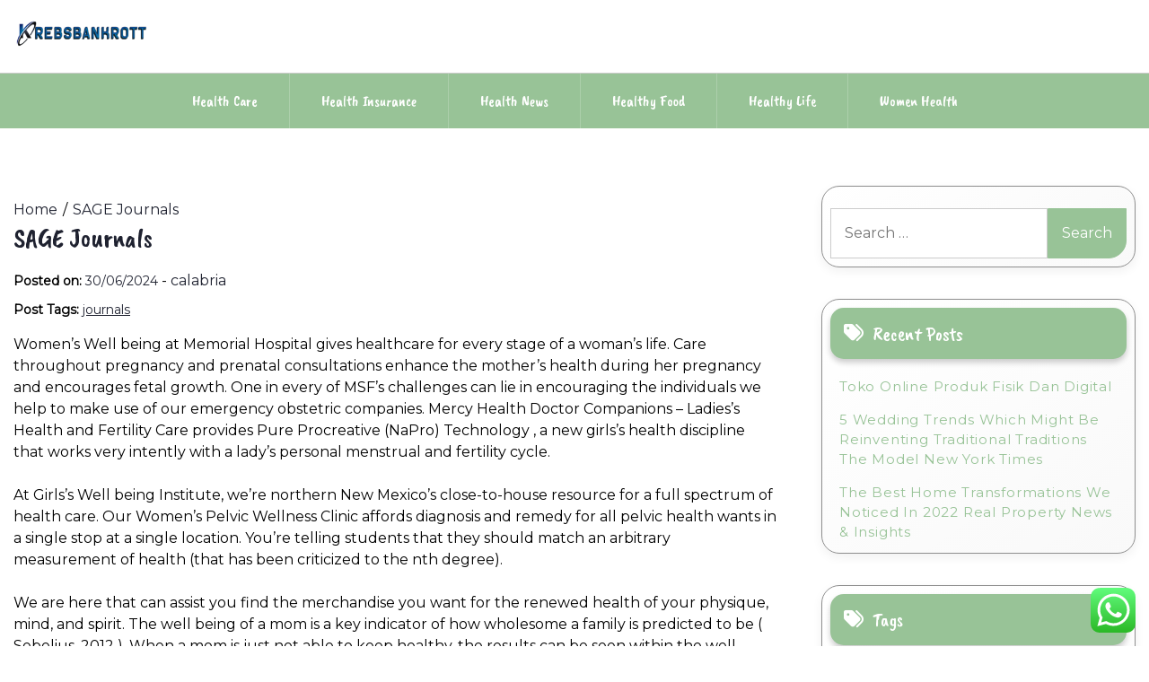

--- FILE ---
content_type: text/html; charset=UTF-8
request_url: https://krebsbankrott.com/sage-journals.html
body_size: 13500
content:
<!doctype html>
<html lang="en-US" prefix="og: https://ogp.me/ns#">
<head>
    <meta charset="UTF-8">
    <meta name="viewport" content="width=device-width, initial-scale=1">
    <link rel="profile" href="https://gmpg.org/xfn/11">
    
<!-- Search Engine Optimization by Rank Math PRO - https://rankmath.com/ -->
<title>SAGE Journals - KRBSKRT</title>
<meta name="description" content="Women&#039;s Well being at Memorial Hospital gives healthcare for every stage of a woman&#039;s life. Care throughout pregnancy and prenatal consultations enhance the"/>
<meta name="robots" content="index, follow, max-snippet:-1, max-video-preview:-1, max-image-preview:large"/>
<link rel="canonical" href="https://krebsbankrott.com/sage-journals.html" />
<meta property="og:locale" content="en_US" />
<meta property="og:type" content="article" />
<meta property="og:title" content="SAGE Journals - KRBSKRT" />
<meta property="og:description" content="Women&#039;s Well being at Memorial Hospital gives healthcare for every stage of a woman&#039;s life. Care throughout pregnancy and prenatal consultations enhance the" />
<meta property="og:url" content="https://krebsbankrott.com/sage-journals.html" />
<meta property="og:site_name" content="KRBSKRT" />
<meta property="article:tag" content="journals" />
<meta property="article:section" content="Health News" />
<meta property="article:published_time" content="2024-06-30T13:51:24+07:00" />
<meta name="twitter:card" content="summary_large_image" />
<meta name="twitter:title" content="SAGE Journals - KRBSKRT" />
<meta name="twitter:description" content="Women&#039;s Well being at Memorial Hospital gives healthcare for every stage of a woman&#039;s life. Care throughout pregnancy and prenatal consultations enhance the" />
<meta name="twitter:label1" content="Written by" />
<meta name="twitter:data1" content="calabria" />
<meta name="twitter:label2" content="Time to read" />
<meta name="twitter:data2" content="1 minute" />
<script type="application/ld+json" class="rank-math-schema-pro">{"@context":"https://schema.org","@graph":[{"@type":["Person","Organization"],"@id":"https://krebsbankrott.com/#person","name":"KRBSKRT","logo":{"@type":"ImageObject","@id":"https://krebsbankrott.com/#logo","url":"https://krebsbankrott.com/wp-content/uploads/2021/11/cropped-icon-150x50.png","contentUrl":"https://krebsbankrott.com/wp-content/uploads/2021/11/cropped-icon-150x50.png","caption":"KRBSKRT","inLanguage":"en-US"},"image":{"@type":"ImageObject","@id":"https://krebsbankrott.com/#logo","url":"https://krebsbankrott.com/wp-content/uploads/2021/11/cropped-icon-150x50.png","contentUrl":"https://krebsbankrott.com/wp-content/uploads/2021/11/cropped-icon-150x50.png","caption":"KRBSKRT","inLanguage":"en-US"}},{"@type":"WebSite","@id":"https://krebsbankrott.com/#website","url":"https://krebsbankrott.com","name":"KRBSKRT","publisher":{"@id":"https://krebsbankrott.com/#person"},"inLanguage":"en-US"},{"@type":"WebPage","@id":"https://krebsbankrott.com/sage-journals.html#webpage","url":"https://krebsbankrott.com/sage-journals.html","name":"SAGE Journals - KRBSKRT","datePublished":"2024-06-30T13:51:24+07:00","dateModified":"2024-06-30T13:51:24+07:00","isPartOf":{"@id":"https://krebsbankrott.com/#website"},"inLanguage":"en-US"},{"@type":"Person","@id":"https://krebsbankrott.com/author/calabria","name":"calabria","url":"https://krebsbankrott.com/author/calabria","image":{"@type":"ImageObject","@id":"https://secure.gravatar.com/avatar/878a048e06d6d0503f84665fd4e01679193a59026490fe7af11df282fef1c053?s=96&amp;d=mm&amp;r=g","url":"https://secure.gravatar.com/avatar/878a048e06d6d0503f84665fd4e01679193a59026490fe7af11df282fef1c053?s=96&amp;d=mm&amp;r=g","caption":"calabria","inLanguage":"en-US"},"sameAs":["https://krebsbankrott.com/"]},{"@type":"BlogPosting","headline":"SAGE Journals - KRBSKRT","datePublished":"2024-06-30T13:51:24+07:00","dateModified":"2024-06-30T13:51:24+07:00","articleSection":"Health News","author":{"@id":"https://krebsbankrott.com/author/calabria","name":"calabria"},"publisher":{"@id":"https://krebsbankrott.com/#person"},"description":"Women&#039;s Well being at Memorial Hospital gives healthcare for every stage of a woman&#039;s life. Care throughout pregnancy and prenatal consultations enhance the","name":"SAGE Journals - KRBSKRT","@id":"https://krebsbankrott.com/sage-journals.html#richSnippet","isPartOf":{"@id":"https://krebsbankrott.com/sage-journals.html#webpage"},"inLanguage":"en-US","mainEntityOfPage":{"@id":"https://krebsbankrott.com/sage-journals.html#webpage"}}]}</script>
<!-- /Rank Math WordPress SEO plugin -->

<link rel='dns-prefetch' href='//fonts.googleapis.com' />
<link rel="alternate" type="application/rss+xml" title="KRBSKRT &raquo; Feed" href="https://krebsbankrott.com/feed" />
<link rel="alternate" title="oEmbed (JSON)" type="application/json+oembed" href="https://krebsbankrott.com/wp-json/oembed/1.0/embed?url=https%3A%2F%2Fkrebsbankrott.com%2Fsage-journals.html" />
<link rel="alternate" title="oEmbed (XML)" type="text/xml+oembed" href="https://krebsbankrott.com/wp-json/oembed/1.0/embed?url=https%3A%2F%2Fkrebsbankrott.com%2Fsage-journals.html&#038;format=xml" />
<style id='wp-img-auto-sizes-contain-inline-css'>
img:is([sizes=auto i],[sizes^="auto," i]){contain-intrinsic-size:3000px 1500px}
/*# sourceURL=wp-img-auto-sizes-contain-inline-css */
</style>

<link rel='stylesheet' id='ht_ctc_main_css-css' href='https://krebsbankrott.com/wp-content/plugins/click-to-chat-for-whatsapp/new/inc/assets/css/main.css?ver=4.35' media='all' />
<style id='wp-emoji-styles-inline-css'>

	img.wp-smiley, img.emoji {
		display: inline !important;
		border: none !important;
		box-shadow: none !important;
		height: 1em !important;
		width: 1em !important;
		margin: 0 0.07em !important;
		vertical-align: -0.1em !important;
		background: none !important;
		padding: 0 !important;
	}
/*# sourceURL=wp-emoji-styles-inline-css */
</style>
<link rel='stylesheet' id='wp-block-library-css' href='https://krebsbankrott.com/wp-includes/css/dist/block-library/style.min.css?ver=6.9' media='all' />
<style id='global-styles-inline-css'>
:root{--wp--preset--aspect-ratio--square: 1;--wp--preset--aspect-ratio--4-3: 4/3;--wp--preset--aspect-ratio--3-4: 3/4;--wp--preset--aspect-ratio--3-2: 3/2;--wp--preset--aspect-ratio--2-3: 2/3;--wp--preset--aspect-ratio--16-9: 16/9;--wp--preset--aspect-ratio--9-16: 9/16;--wp--preset--color--black: #000000;--wp--preset--color--cyan-bluish-gray: #abb8c3;--wp--preset--color--white: #ffffff;--wp--preset--color--pale-pink: #f78da7;--wp--preset--color--vivid-red: #cf2e2e;--wp--preset--color--luminous-vivid-orange: #ff6900;--wp--preset--color--luminous-vivid-amber: #fcb900;--wp--preset--color--light-green-cyan: #7bdcb5;--wp--preset--color--vivid-green-cyan: #00d084;--wp--preset--color--pale-cyan-blue: #8ed1fc;--wp--preset--color--vivid-cyan-blue: #0693e3;--wp--preset--color--vivid-purple: #9b51e0;--wp--preset--gradient--vivid-cyan-blue-to-vivid-purple: linear-gradient(135deg,rgb(6,147,227) 0%,rgb(155,81,224) 100%);--wp--preset--gradient--light-green-cyan-to-vivid-green-cyan: linear-gradient(135deg,rgb(122,220,180) 0%,rgb(0,208,130) 100%);--wp--preset--gradient--luminous-vivid-amber-to-luminous-vivid-orange: linear-gradient(135deg,rgb(252,185,0) 0%,rgb(255,105,0) 100%);--wp--preset--gradient--luminous-vivid-orange-to-vivid-red: linear-gradient(135deg,rgb(255,105,0) 0%,rgb(207,46,46) 100%);--wp--preset--gradient--very-light-gray-to-cyan-bluish-gray: linear-gradient(135deg,rgb(238,238,238) 0%,rgb(169,184,195) 100%);--wp--preset--gradient--cool-to-warm-spectrum: linear-gradient(135deg,rgb(74,234,220) 0%,rgb(151,120,209) 20%,rgb(207,42,186) 40%,rgb(238,44,130) 60%,rgb(251,105,98) 80%,rgb(254,248,76) 100%);--wp--preset--gradient--blush-light-purple: linear-gradient(135deg,rgb(255,206,236) 0%,rgb(152,150,240) 100%);--wp--preset--gradient--blush-bordeaux: linear-gradient(135deg,rgb(254,205,165) 0%,rgb(254,45,45) 50%,rgb(107,0,62) 100%);--wp--preset--gradient--luminous-dusk: linear-gradient(135deg,rgb(255,203,112) 0%,rgb(199,81,192) 50%,rgb(65,88,208) 100%);--wp--preset--gradient--pale-ocean: linear-gradient(135deg,rgb(255,245,203) 0%,rgb(182,227,212) 50%,rgb(51,167,181) 100%);--wp--preset--gradient--electric-grass: linear-gradient(135deg,rgb(202,248,128) 0%,rgb(113,206,126) 100%);--wp--preset--gradient--midnight: linear-gradient(135deg,rgb(2,3,129) 0%,rgb(40,116,252) 100%);--wp--preset--font-size--small: 13px;--wp--preset--font-size--medium: 20px;--wp--preset--font-size--large: 36px;--wp--preset--font-size--x-large: 42px;--wp--preset--spacing--20: 0.44rem;--wp--preset--spacing--30: 0.67rem;--wp--preset--spacing--40: 1rem;--wp--preset--spacing--50: 1.5rem;--wp--preset--spacing--60: 2.25rem;--wp--preset--spacing--70: 3.38rem;--wp--preset--spacing--80: 5.06rem;--wp--preset--shadow--natural: 6px 6px 9px rgba(0, 0, 0, 0.2);--wp--preset--shadow--deep: 12px 12px 50px rgba(0, 0, 0, 0.4);--wp--preset--shadow--sharp: 6px 6px 0px rgba(0, 0, 0, 0.2);--wp--preset--shadow--outlined: 6px 6px 0px -3px rgb(255, 255, 255), 6px 6px rgb(0, 0, 0);--wp--preset--shadow--crisp: 6px 6px 0px rgb(0, 0, 0);}:where(.is-layout-flex){gap: 0.5em;}:where(.is-layout-grid){gap: 0.5em;}body .is-layout-flex{display: flex;}.is-layout-flex{flex-wrap: wrap;align-items: center;}.is-layout-flex > :is(*, div){margin: 0;}body .is-layout-grid{display: grid;}.is-layout-grid > :is(*, div){margin: 0;}:where(.wp-block-columns.is-layout-flex){gap: 2em;}:where(.wp-block-columns.is-layout-grid){gap: 2em;}:where(.wp-block-post-template.is-layout-flex){gap: 1.25em;}:where(.wp-block-post-template.is-layout-grid){gap: 1.25em;}.has-black-color{color: var(--wp--preset--color--black) !important;}.has-cyan-bluish-gray-color{color: var(--wp--preset--color--cyan-bluish-gray) !important;}.has-white-color{color: var(--wp--preset--color--white) !important;}.has-pale-pink-color{color: var(--wp--preset--color--pale-pink) !important;}.has-vivid-red-color{color: var(--wp--preset--color--vivid-red) !important;}.has-luminous-vivid-orange-color{color: var(--wp--preset--color--luminous-vivid-orange) !important;}.has-luminous-vivid-amber-color{color: var(--wp--preset--color--luminous-vivid-amber) !important;}.has-light-green-cyan-color{color: var(--wp--preset--color--light-green-cyan) !important;}.has-vivid-green-cyan-color{color: var(--wp--preset--color--vivid-green-cyan) !important;}.has-pale-cyan-blue-color{color: var(--wp--preset--color--pale-cyan-blue) !important;}.has-vivid-cyan-blue-color{color: var(--wp--preset--color--vivid-cyan-blue) !important;}.has-vivid-purple-color{color: var(--wp--preset--color--vivid-purple) !important;}.has-black-background-color{background-color: var(--wp--preset--color--black) !important;}.has-cyan-bluish-gray-background-color{background-color: var(--wp--preset--color--cyan-bluish-gray) !important;}.has-white-background-color{background-color: var(--wp--preset--color--white) !important;}.has-pale-pink-background-color{background-color: var(--wp--preset--color--pale-pink) !important;}.has-vivid-red-background-color{background-color: var(--wp--preset--color--vivid-red) !important;}.has-luminous-vivid-orange-background-color{background-color: var(--wp--preset--color--luminous-vivid-orange) !important;}.has-luminous-vivid-amber-background-color{background-color: var(--wp--preset--color--luminous-vivid-amber) !important;}.has-light-green-cyan-background-color{background-color: var(--wp--preset--color--light-green-cyan) !important;}.has-vivid-green-cyan-background-color{background-color: var(--wp--preset--color--vivid-green-cyan) !important;}.has-pale-cyan-blue-background-color{background-color: var(--wp--preset--color--pale-cyan-blue) !important;}.has-vivid-cyan-blue-background-color{background-color: var(--wp--preset--color--vivid-cyan-blue) !important;}.has-vivid-purple-background-color{background-color: var(--wp--preset--color--vivid-purple) !important;}.has-black-border-color{border-color: var(--wp--preset--color--black) !important;}.has-cyan-bluish-gray-border-color{border-color: var(--wp--preset--color--cyan-bluish-gray) !important;}.has-white-border-color{border-color: var(--wp--preset--color--white) !important;}.has-pale-pink-border-color{border-color: var(--wp--preset--color--pale-pink) !important;}.has-vivid-red-border-color{border-color: var(--wp--preset--color--vivid-red) !important;}.has-luminous-vivid-orange-border-color{border-color: var(--wp--preset--color--luminous-vivid-orange) !important;}.has-luminous-vivid-amber-border-color{border-color: var(--wp--preset--color--luminous-vivid-amber) !important;}.has-light-green-cyan-border-color{border-color: var(--wp--preset--color--light-green-cyan) !important;}.has-vivid-green-cyan-border-color{border-color: var(--wp--preset--color--vivid-green-cyan) !important;}.has-pale-cyan-blue-border-color{border-color: var(--wp--preset--color--pale-cyan-blue) !important;}.has-vivid-cyan-blue-border-color{border-color: var(--wp--preset--color--vivid-cyan-blue) !important;}.has-vivid-purple-border-color{border-color: var(--wp--preset--color--vivid-purple) !important;}.has-vivid-cyan-blue-to-vivid-purple-gradient-background{background: var(--wp--preset--gradient--vivid-cyan-blue-to-vivid-purple) !important;}.has-light-green-cyan-to-vivid-green-cyan-gradient-background{background: var(--wp--preset--gradient--light-green-cyan-to-vivid-green-cyan) !important;}.has-luminous-vivid-amber-to-luminous-vivid-orange-gradient-background{background: var(--wp--preset--gradient--luminous-vivid-amber-to-luminous-vivid-orange) !important;}.has-luminous-vivid-orange-to-vivid-red-gradient-background{background: var(--wp--preset--gradient--luminous-vivid-orange-to-vivid-red) !important;}.has-very-light-gray-to-cyan-bluish-gray-gradient-background{background: var(--wp--preset--gradient--very-light-gray-to-cyan-bluish-gray) !important;}.has-cool-to-warm-spectrum-gradient-background{background: var(--wp--preset--gradient--cool-to-warm-spectrum) !important;}.has-blush-light-purple-gradient-background{background: var(--wp--preset--gradient--blush-light-purple) !important;}.has-blush-bordeaux-gradient-background{background: var(--wp--preset--gradient--blush-bordeaux) !important;}.has-luminous-dusk-gradient-background{background: var(--wp--preset--gradient--luminous-dusk) !important;}.has-pale-ocean-gradient-background{background: var(--wp--preset--gradient--pale-ocean) !important;}.has-electric-grass-gradient-background{background: var(--wp--preset--gradient--electric-grass) !important;}.has-midnight-gradient-background{background: var(--wp--preset--gradient--midnight) !important;}.has-small-font-size{font-size: var(--wp--preset--font-size--small) !important;}.has-medium-font-size{font-size: var(--wp--preset--font-size--medium) !important;}.has-large-font-size{font-size: var(--wp--preset--font-size--large) !important;}.has-x-large-font-size{font-size: var(--wp--preset--font-size--x-large) !important;}
/*# sourceURL=global-styles-inline-css */
</style>

<style id='classic-theme-styles-inline-css'>
/*! This file is auto-generated */
.wp-block-button__link{color:#fff;background-color:#32373c;border-radius:9999px;box-shadow:none;text-decoration:none;padding:calc(.667em + 2px) calc(1.333em + 2px);font-size:1.125em}.wp-block-file__button{background:#32373c;color:#fff;text-decoration:none}
/*# sourceURL=/wp-includes/css/classic-themes.min.css */
</style>
<link rel='stylesheet' id='lights-store-google-fonts-css' href='https://fonts.googleapis.com/css?family=Caveat%20Brush%7CMontserrat%3Aital%2Cwght%400%2C100..900%3B1%2C100..900&#038;display=swap' media='all' />
<link rel='stylesheet' id='font-awesome-6-css' href='https://krebsbankrott.com/wp-content/themes/lights-store/revolution/assets/vendors/font-awesome-6/css/all.min.css?ver=6.7.2' media='all' />
<link rel='stylesheet' id='owl-carousel-style-css' href='https://krebsbankrott.com/wp-content/themes/lights-store/revolution/assets/css/owl.carousel.css?ver=2.2.6' media='all' />
<link rel='stylesheet' id='lights-store-style-css' href='https://krebsbankrott.com/wp-content/themes/lights-store/style.css?ver=2.2.6' media='all' />
<style id='lights-store-style-inline-css'>
.ct-post-wrapper .card-item {text-align:start;}.footer-go-to-top{right: 20px;}.woocommerce ul.products li.product .onsale{left: auto; }:root {--primary-color: #98c397;}:root {--secondary-color: #1F2230;}
/*# sourceURL=lights-store-style-inline-css */
</style>
<script src="https://krebsbankrott.com/wp-includes/js/jquery/jquery.min.js?ver=3.7.1" id="jquery-core-js"></script>
<script src="https://krebsbankrott.com/wp-includes/js/jquery/jquery-migrate.min.js?ver=3.4.1" id="jquery-migrate-js"></script>
<link rel="https://api.w.org/" href="https://krebsbankrott.com/wp-json/" /><link rel="alternate" title="JSON" type="application/json" href="https://krebsbankrott.com/wp-json/wp/v2/posts/626" /><link rel="EditURI" type="application/rsd+xml" title="RSD" href="https://krebsbankrott.com/xmlrpc.php?rsd" />
<meta name="generator" content="WordPress 6.9" />
<link rel='shortlink' href='https://krebsbankrott.com/?p=626' />
	<style type="text/css" id="custom-theme-colors" >
        :root {
           
            --lights_store_logo_width: 0 ;   
        }
        .site-branding img {
            max-width:px ;    
        }         
	</style>
<link rel="icon" href="https://krebsbankrott.com/wp-content/uploads/2021/11/cropped-cropped-icon-32x32.png" sizes="32x32" />
<link rel="icon" href="https://krebsbankrott.com/wp-content/uploads/2021/11/cropped-cropped-icon-192x192.png" sizes="192x192" />
<link rel="apple-touch-icon" href="https://krebsbankrott.com/wp-content/uploads/2021/11/cropped-cropped-icon-180x180.png" />
<meta name="msapplication-TileImage" content="https://krebsbankrott.com/wp-content/uploads/2021/11/cropped-cropped-icon-270x270.png" />
</head>

<body class="wp-singular post-template-default single single-post postid-626 single-format-standard wp-custom-logo wp-embed-responsive wp-theme-lights-store">
<div id="page" class="site">
    <a class="skip-link screen-reader-text" href="#primary">Skip to content</a>

    
    <header id="masthead" class="site-header">
        <div class="headermain">
            <div class="header-info-box">
                
                                
                <div class="header-menu-box" style="background-image: url(''); background-repeat: no-repeat; background-size: cover;">
                    <div class="container menucontent">
                        <div class="flex-row">
                            <div class="nav-menu-header-left">
                                <div class="site-branding">
                                    <a href="https://krebsbankrott.com/" class="custom-logo-link" rel="home"><img width="250" height="50" src="https://krebsbankrott.com/wp-content/uploads/2021/11/cropped-icon.png" class="custom-logo" alt="KRBSKRT" decoding="async" /></a>                                </div>
                            </div>
                            <div class="nav-menu-header-center">
                                <div class="product-search">
                                    <div class="search_inner my-3 my-md-0">
                                                                            </div>
                                </div>
                            </div>
                            <div class="nav-menu-header-right">
                                <div class="header-details">
                                    <p class="mb-0">
                                                                            </p>
                                    <p class="mb-0">
                                                                            </p>
                                </div>
                            </div>
                        </div>
                    </div>
                </div>                
                <div class="lower-header  ">
                    <nav id="site-navigation" class="main-navigation">
                        <button class="menu-toggle" aria-controls="primary-menu" aria-expanded="false">
                            <span class="screen-reader-text">Primary Menu</span>
                            <i class="fas fa-bars"></i>
                        </button>
                        <div class="menu-secondary-menu-container"><ul id="primary-menu" class="menu"><li id="menu-item-34061" class="menu-item menu-item-type-taxonomy menu-item-object-category menu-item-34061"><a href="https://krebsbankrott.com/category/health-care">Health Care</a></li>
<li id="menu-item-34062" class="menu-item menu-item-type-taxonomy menu-item-object-category menu-item-34062"><a href="https://krebsbankrott.com/category/health-insurance">Health Insurance</a></li>
<li id="menu-item-34063" class="menu-item menu-item-type-taxonomy menu-item-object-category current-post-ancestor current-menu-parent current-post-parent menu-item-34063"><a href="https://krebsbankrott.com/category/health-news">Health News</a></li>
<li id="menu-item-34064" class="menu-item menu-item-type-taxonomy menu-item-object-category menu-item-34064"><a href="https://krebsbankrott.com/category/healthy-food">Healthy Food</a></li>
<li id="menu-item-34065" class="menu-item menu-item-type-taxonomy menu-item-object-category menu-item-34065"><a href="https://krebsbankrott.com/category/healthy-life">Healthy Life</a></li>
<li id="menu-item-34066" class="menu-item menu-item-type-taxonomy menu-item-object-category menu-item-34066"><a href="https://krebsbankrott.com/category/women-health">Women Health</a></li>
</ul></div>                    </nav>
                </div>
            </div>
        </div>
    </header>
</div>
<div class="container">
		<div class="main-wrapper">
		<main id="primary" class="site-main lay-width">
		
			
<article id="post-626" class="post-626 post type-post status-publish format-standard hentry category-health-news tag-journals">
	<div class="card-item card-blog-post">
		<!-- .TITLE & META -->
		<header class="entry-header">
			<div class="light-store-breadcrumbs"><nav role="navigation" aria-label="Breadcrumbs" class="breadcrumb-trail" itemprop="breadcrumb"><ul class="trail-items" itemscope itemtype="http://schema.org/BreadcrumbList"><meta name="numberOfItems" content="2" /><meta name="itemListOrder" content="Ascending" /><li itemprop="itemListElement" itemscope itemtype="http://schema.org/ListItem" class="trail-item trail-begin"><a href="https://krebsbankrott.com" rel="home" itemprop="item"><span itemprop="name">Home</span></a><meta itemprop="position" content="1" /></li><li itemprop="itemListElement" itemscope itemtype="http://schema.org/ListItem" class="trail-item trail-end"><a href="https://krebsbankrott.com/sage-journals.html" itemprop="item"><span itemprop="name">SAGE Journals</span></a><meta itemprop="position" content="2" /></li></ul></nav></div><h1 class="entry-title">SAGE Journals</h1>														<div class="entry-meta">
						<span class="posted-on"><strong>Posted on:</strong> <a href="https://krebsbankrott.com/sage-journals.html" rel="bookmark"><time class="entry-date published updated" datetime="2024-06-30T13:51:24+07:00">30/06/2024</time></a></span><span class="byline"> - <span class="author vcard"><a class="url fn n" href="https://krebsbankrott.com/author/calabria">calabria</a></span></span>					</div><!-- .entry-meta -->
											</header>
		<!-- .TITLE & META -->

		
		<!-- .POST TAG -->
								<div class="post-tags"><strong>Post Tags: </strong><a href="https://krebsbankrott.com/tag/journals" rel="tag">journals</a></div><!-- .tags -->
							<!-- .POST TAG -->

		<!-- .IMAGE -->
									<!-- .IMAGE -->

		<!-- .CONTENT & BUTTON -->
		<div class="entry-content">
			<p>Women&#8217;s Well being at Memorial Hospital gives healthcare for every stage of a woman&#8217;s life.  Care throughout pregnancy and prenatal consultations enhance the mother&#8217;s health during her pregnancy and encourages fetal growth. One in every of MSF&#8217;s challenges can lie in encouraging the individuals we help to make use of our emergency obstetric companies. Mercy Health Doctor Companions &#8211; Ladies&#8217;s Health and Fertility Care provides Pure Procreative (NaPro) Technology , a new girls&#8217;s health discipline that works very intently with a lady&#8217;s personal menstrual and fertility cycle.</p>
<p>At Girls&#8217;s Well being Institute, we&#8217;re northern New Mexico&#8217;s close-to-house resource for a full spectrum of health care. Our Women&#8217;s Pelvic Wellness Clinic affords diagnosis and remedy for all pelvic health wants in a single stop at a single location. You&#8217;re telling students that they should match an arbitrary measurement of health (that has been criticized to the nth degree).</p>
<p>We are here that can assist you find the merchandise you want for the renewed health of your physique, mind, and spirit. The well being of a mom is a key indicator of how wholesome a family is predicted to be ( Sebelius, 2012 ). When a mom is just not able to keep healthy, the results can be seen within the well being of your entire household.</p>
<p>Whether or not you need to preserve your mind healthy or your bones strong, Ladies&#8217;s Well being Institute is right here for you. Health of a family is instantly affected when a mother lacks the information to correctly care for herself and others. Empowerment of ladies, which includes ensuring entry to well being info and management of sources corresponding to money, is important for achieving gender equality and health fairness.</p>
<p>It is based on the most current health knowledge and is usually reviewed, to ensure we&#8217;re providing the very best and the most up to date data to help girls make decisions about their well being and their well being care. If you have considerations about your well being, you need to seek recommendation out of your health care provider or in the event you require pressing care you must go to the nearest Emergency Dept.</p>
									</div>
		<!-- .CONTENT & BUTTON -->

	</div>
</article><!-- #post-626 -->
	<nav class="navigation post-navigation" aria-label="Posts">
		<h2 class="screen-reader-text">Post navigation</h2>
		<div class="nav-links"><div class="nav-previous"><a href="https://krebsbankrott.com/6-advantages-of-homemade-meals-7-recipes.html" rel="prev"><span class="nav-subtitle">Previous:</span> <span class="nav-title">6 Advantages Of Homemade Meals + 7 Recipes</span></a></div><div class="nav-next"><a href="https://krebsbankrott.com/wholesome-way-of-life-suggestions-to-dwell-nicely-past-eighty.html" rel="next"><span class="nav-subtitle">Next:</span> <span class="nav-title">Wholesome Way of life Suggestions To Dwell Nicely Past eighty</span></a></div></div>
	</nav>
				
         	                				
						</main>

		
	<aside id="secondary" class="widget-area sidebar-width">
		<section id="search-2" class="widget widget_search"><form role="search" method="get" class="search-form" action="https://krebsbankrott.com/">
				<label>
					<span class="screen-reader-text">Search for:</span>
					<input type="search" class="search-field" placeholder="Search &hellip;" value="" name="s" />
				</label>
				<input type="submit" class="search-submit" value="Search" />
			</form></section>
		<section id="recent-posts-2" class="widget widget_recent_entries">
		<h2 class="widget-title">Recent Posts</h2>
		<ul>
											<li>
					<a href="https://krebsbankrott.com/toko-online-produk-fisik-dan-digital.html">Toko Online Produk Fisik Dan Digital</a>
									</li>
											<li>
					<a href="https://krebsbankrott.com/5-wedding-trends-which-might-be-reinventing-traditional-traditions-the-model-new-york-times.html">5 Wedding Trends Which Might Be Reinventing Traditional Traditions The Model New York Times</a>
									</li>
											<li>
					<a href="https://krebsbankrott.com/the-best-home-transformations-we-noticed-in-2022-real-property-news-insights.html">The Best Home Transformations We Noticed In 2022 Real Property News &#038; Insights</a>
									</li>
					</ul>

		</section><section id="tag_cloud-2" class="widget widget_tag_cloud"><h2 class="widget-title">Tags</h2><div class="tagcloud"><a href="https://krebsbankrott.com/tag/about" class="tag-cloud-link tag-link-500 tag-link-position-1" style="font-size: 8pt;" aria-label="about (30 items)">about</a>
<a href="https://krebsbankrott.com/tag/articles" class="tag-cloud-link tag-link-126 tag-link-position-2" style="font-size: 12.18691588785pt;" aria-label="articles (63 items)">articles</a>
<a href="https://krebsbankrott.com/tag/automotive" class="tag-cloud-link tag-link-1193 tag-link-position-3" style="font-size: 8.392523364486pt;" aria-label="automotive (32 items)">automotive</a>
<a href="https://krebsbankrott.com/tag/being" class="tag-cloud-link tag-link-1206 tag-link-position-4" style="font-size: 19.514018691589pt;" aria-label="being (232 items)">being</a>
<a href="https://krebsbankrott.com/tag/business" class="tag-cloud-link tag-link-86 tag-link-position-5" style="font-size: 16.242990654206pt;" aria-label="business (130 items)">business</a>
<a href="https://krebsbankrott.com/tag/college" class="tag-cloud-link tag-link-799 tag-link-position-6" style="font-size: 11.401869158879pt;" aria-label="college (55 items)">college</a>
<a href="https://krebsbankrott.com/tag/coverage" class="tag-cloud-link tag-link-447 tag-link-position-7" style="font-size: 8.2616822429907pt;" aria-label="coverage (31 items)">coverage</a>
<a href="https://krebsbankrott.com/tag/definition" class="tag-cloud-link tag-link-310 tag-link-position-8" style="font-size: 8.2616822429907pt;" aria-label="definition (31 items)">definition</a>
<a href="https://krebsbankrott.com/tag/drugs" class="tag-cloud-link tag-link-1366 tag-link-position-9" style="font-size: 8.9158878504673pt;" aria-label="drugs (35 items)">drugs</a>
<a href="https://krebsbankrott.com/tag/dwelling" class="tag-cloud-link tag-link-1369 tag-link-position-10" style="font-size: 11.009345794393pt;" aria-label="dwelling (51 items)">dwelling</a>
<a href="https://krebsbankrott.com/tag/education" class="tag-cloud-link tag-link-638 tag-link-position-11" style="font-size: 9.8317757009346pt;" aria-label="education (42 items)">education</a>
<a href="https://krebsbankrott.com/tag/estate" class="tag-cloud-link tag-link-1969 tag-link-position-12" style="font-size: 9.1775700934579pt;" aria-label="estate (37 items)">estate</a>
<a href="https://krebsbankrott.com/tag/fashion" class="tag-cloud-link tag-link-685 tag-link-position-13" style="font-size: 9.1775700934579pt;" aria-label="fashion (37 items)">fashion</a>
<a href="https://krebsbankrott.com/tag/fitness" class="tag-cloud-link tag-link-1010 tag-link-position-14" style="font-size: 9.5700934579439pt;" aria-label="fitness (40 items)">fitness</a>
<a href="https://krebsbankrott.com/tag/health" class="tag-cloud-link tag-link-636 tag-link-position-15" style="font-size: 22pt;" aria-label="health (360 items)">health</a>
<a href="https://krebsbankrott.com/tag/health-care" class="tag-cloud-link tag-link-2778 tag-link-position-16" style="font-size: 11.794392523364pt;" aria-label="Health Care (59 items)">Health Care</a>
<a href="https://krebsbankrott.com/tag/health-insurance" class="tag-cloud-link tag-link-2777 tag-link-position-17" style="font-size: 11.794392523364pt;" aria-label="Health Insurance (59 items)">Health Insurance</a>
<a href="https://krebsbankrott.com/tag/healthy" class="tag-cloud-link tag-link-1464 tag-link-position-18" style="font-size: 20.03738317757pt;" aria-label="healthy (259 items)">healthy</a>
<a href="https://krebsbankrott.com/tag/healthy-food" class="tag-cloud-link tag-link-2775 tag-link-position-19" style="font-size: 11.663551401869pt;" aria-label="Healthy Food (58 items)">Healthy Food</a>
<a href="https://krebsbankrott.com/tag/healthy-life" class="tag-cloud-link tag-link-2776 tag-link-position-20" style="font-size: 11.794392523364pt;" aria-label="Healthy Life (59 items)">Healthy Life</a>
<a href="https://krebsbankrott.com/tag/healthy-news" class="tag-cloud-link tag-link-2774 tag-link-position-21" style="font-size: 11.663551401869pt;" aria-label="Healthy News (58 items)">Healthy News</a>
<a href="https://krebsbankrott.com/tag/heart" class="tag-cloud-link tag-link-664 tag-link-position-22" style="font-size: 8.6542056074766pt;" aria-label="heart (34 items)">heart</a>
<a href="https://krebsbankrott.com/tag/house" class="tag-cloud-link tag-link-548 tag-link-position-23" style="font-size: 8.6542056074766pt;" aria-label="house (34 items)">house</a>
<a href="https://krebsbankrott.com/tag/ideas" class="tag-cloud-link tag-link-175 tag-link-position-24" style="font-size: 12.056074766355pt;" aria-label="ideas (62 items)">ideas</a>
<a href="https://krebsbankrott.com/tag/improvement" class="tag-cloud-link tag-link-1964 tag-link-position-25" style="font-size: 9.7009345794393pt;" aria-label="improvement (41 items)">improvement</a>
<a href="https://krebsbankrott.com/tag/information" class="tag-cloud-link tag-link-308 tag-link-position-26" style="font-size: 10.878504672897pt;" aria-label="information (50 items)">information</a>
<a href="https://krebsbankrott.com/tag/institute" class="tag-cloud-link tag-link-800 tag-link-position-27" style="font-size: 9.8317757009346pt;" aria-label="institute (42 items)">institute</a>
<a href="https://krebsbankrott.com/tag/insurance" class="tag-cloud-link tag-link-108 tag-link-position-28" style="font-size: 11.009345794393pt;" aria-label="insurance (52 items)">insurance</a>
<a href="https://krebsbankrott.com/tag/latest" class="tag-cloud-link tag-link-361 tag-link-position-29" style="font-size: 10.616822429907pt;" aria-label="latest (48 items)">latest</a>
<a href="https://krebsbankrott.com/tag/leisure" class="tag-cloud-link tag-link-1554 tag-link-position-30" style="font-size: 8.6542056074766pt;" aria-label="leisure (34 items)">leisure</a>
<a href="https://krebsbankrott.com/tag/lifestyle" class="tag-cloud-link tag-link-1555 tag-link-position-31" style="font-size: 19.906542056075pt;" aria-label="lifestyle (253 items)">lifestyle</a>
<a href="https://krebsbankrott.com/tag/living" class="tag-cloud-link tag-link-1559 tag-link-position-32" style="font-size: 11.009345794393pt;" aria-label="living (51 items)">living</a>
<a href="https://krebsbankrott.com/tag/medical" class="tag-cloud-link tag-link-1586 tag-link-position-33" style="font-size: 12.056074766355pt;" aria-label="medical (62 items)">medical</a>
<a href="https://krebsbankrott.com/tag/medicine" class="tag-cloud-link tag-link-1589 tag-link-position-34" style="font-size: 11.532710280374pt;" aria-label="medicine (57 items)">medicine</a>
<a href="https://krebsbankrott.com/tag/newest" class="tag-cloud-link tag-link-348 tag-link-position-35" style="font-size: 9.0467289719626pt;" aria-label="newest (36 items)">newest</a>
<a href="https://krebsbankrott.com/tag/online" class="tag-cloud-link tag-link-85 tag-link-position-36" style="font-size: 10.878504672897pt;" aria-label="online (50 items)">online</a>
<a href="https://krebsbankrott.com/tag/public" class="tag-cloud-link tag-link-607 tag-link-position-37" style="font-size: 9.9626168224299pt;" aria-label="public (43 items)">public</a>
<a href="https://krebsbankrott.com/tag/residing" class="tag-cloud-link tag-link-1760 tag-link-position-38" style="font-size: 10.093457943925pt;" aria-label="residing (44 items)">residing</a>
<a href="https://krebsbankrott.com/tag/school" class="tag-cloud-link tag-link-450 tag-link-position-39" style="font-size: 8pt;" aria-label="school (30 items)">school</a>
<a href="https://krebsbankrott.com/tag/suggestions" class="tag-cloud-link tag-link-297 tag-link-position-40" style="font-size: 10.355140186916pt;" aria-label="suggestions (46 items)">suggestions</a>
<a href="https://krebsbankrott.com/tag/technology" class="tag-cloud-link tag-link-990 tag-link-position-41" style="font-size: 13.88785046729pt;" aria-label="technology (87 items)">technology</a>
<a href="https://krebsbankrott.com/tag/travel" class="tag-cloud-link tag-link-1871 tag-link-position-42" style="font-size: 11.532710280374pt;" aria-label="travel (56 items)">travel</a>
<a href="https://krebsbankrott.com/tag/university" class="tag-cloud-link tag-link-991 tag-link-position-43" style="font-size: 9.7009345794393pt;" aria-label="university (41 items)">university</a>
<a href="https://krebsbankrott.com/tag/wholesome" class="tag-cloud-link tag-link-1926 tag-link-position-44" style="font-size: 19.906542056075pt;" aria-label="wholesome (248 items)">wholesome</a>
<a href="https://krebsbankrott.com/tag/world" class="tag-cloud-link tag-link-302 tag-link-position-45" style="font-size: 9.5700934579439pt;" aria-label="world (40 items)">world</a></div>
</section><section id="nav_menu-2" class="widget widget_nav_menu"><h2 class="widget-title">About Us</h2><div class="menu-about-us-container"><ul id="menu-about-us" class="menu"><li id="menu-item-31123" class="menu-item menu-item-type-post_type menu-item-object-page menu-item-31123"><a href="https://krebsbankrott.com/sitemap">Sitemap</a></li>
<li id="menu-item-31124" class="menu-item menu-item-type-post_type menu-item-object-page menu-item-31124"><a href="https://krebsbankrott.com/disclosure-policy">Disclosure Policy</a></li>
<li id="menu-item-31126" class="menu-item menu-item-type-post_type menu-item-object-page menu-item-31126"><a href="https://krebsbankrott.com/contact-us">Contact Us</a></li>
</ul></div></section><section id="magenet_widget-2" class="widget widget_magenet_widget"><aside class="widget magenet_widget_box"><div class="mads-block"></div></aside></section><section id="execphp-3" class="widget widget_execphp">			<div class="execphpwidget"></div>
		</section><section id="custom_html-3" class="widget_text widget widget_custom_html"><div class="textwidget custom-html-widget"><meta name='outreach_verification' content='Y7rxqbD6j8YzsdYnNPoc' /></div></section><section id="custom_html-2" class="widget_text widget widget_custom_html"><div class="textwidget custom-html-widget"><meta name="getlinko-verify-code" content="getlinko-verify-4fcded39a30d73e5653356d557df6534f7447fe5"/></div></section><section id="execphp-5" class="widget widget_execphp">			<div class="execphpwidget"> </div>
		</section>	</aside>
	</div>

	</div>

<!-- wmm w -->
</div>

		<a href="javascript:void(0);" class="footer-go-to-top go-to-top"><i class="fas fa-chevron-up"></i></a>

<script type="text/javascript">
<!--
var _acic={dataProvider:10};(function(){var e=document.createElement("script");e.type="text/javascript";e.async=true;e.src="https://www.acint.net/aci.js";var t=document.getElementsByTagName("script")[0];t.parentNode.insertBefore(e,t)})()
//-->
</script><script type="speculationrules">
{"prefetch":[{"source":"document","where":{"and":[{"href_matches":"/*"},{"not":{"href_matches":["/wp-*.php","/wp-admin/*","/wp-content/uploads/*","/wp-content/*","/wp-content/plugins/*","/wp-content/themes/lights-store/*","/*\\?(.+)"]}},{"not":{"selector_matches":"a[rel~=\"nofollow\"]"}},{"not":{"selector_matches":".no-prefetch, .no-prefetch a"}}]},"eagerness":"conservative"}]}
</script>
		<!-- Click to Chat - https://holithemes.com/plugins/click-to-chat/  v4.35 -->
			<style id="ht-ctc-entry-animations">.ht_ctc_entry_animation{animation-duration:0.4s;animation-fill-mode:both;animation-delay:0s;animation-iteration-count:1;}			@keyframes ht_ctc_anim_corner {0% {opacity: 0;transform: scale(0);}100% {opacity: 1;transform: scale(1);}}.ht_ctc_an_entry_corner {animation-name: ht_ctc_anim_corner;animation-timing-function: cubic-bezier(0.25, 1, 0.5, 1);transform-origin: bottom var(--side, right);}
			</style>						<div class="ht-ctc ht-ctc-chat ctc-analytics ctc_wp_desktop style-2  ht_ctc_entry_animation ht_ctc_an_entry_corner " id="ht-ctc-chat"  
				style="display: none;  position: fixed; bottom: 15px; right: 15px;"   >
								<div class="ht_ctc_style ht_ctc_chat_style">
				<div  style="display: flex; justify-content: center; align-items: center;  " class="ctc-analytics ctc_s_2">
	<p class="ctc-analytics ctc_cta ctc_cta_stick ht-ctc-cta  ht-ctc-cta-hover " style="padding: 0px 16px; line-height: 1.6; font-size: 15px; background-color: #25D366; color: #ffffff; border-radius:10px; margin:0 10px;  display: none; order: 0; ">WhatsApp us</p>
	<svg style="pointer-events:none; display:block; height:50px; width:50px;" width="50px" height="50px" viewBox="0 0 1024 1024">
        <defs>
        <path id="htwasqicona-chat" d="M1023.941 765.153c0 5.606-.171 17.766-.508 27.159-.824 22.982-2.646 52.639-5.401 66.151-4.141 20.306-10.392 39.472-18.542 55.425-9.643 18.871-21.943 35.775-36.559 50.364-14.584 14.56-31.472 26.812-50.315 36.416-16.036 8.172-35.322 14.426-55.744 18.549-13.378 2.701-42.812 4.488-65.648 5.3-9.402.336-21.564.505-27.15.505l-504.226-.081c-5.607 0-17.765-.172-27.158-.509-22.983-.824-52.639-2.646-66.152-5.4-20.306-4.142-39.473-10.392-55.425-18.542-18.872-9.644-35.775-21.944-50.364-36.56-14.56-14.584-26.812-31.471-36.415-50.314-8.174-16.037-14.428-35.323-18.551-55.744-2.7-13.378-4.487-42.812-5.3-65.649-.334-9.401-.503-21.563-.503-27.148l.08-504.228c0-5.607.171-17.766.508-27.159.825-22.983 2.646-52.639 5.401-66.151 4.141-20.306 10.391-39.473 18.542-55.426C34.154 93.24 46.455 76.336 61.07 61.747c14.584-14.559 31.472-26.812 50.315-36.416 16.037-8.172 35.324-14.426 55.745-18.549 13.377-2.701 42.812-4.488 65.648-5.3 9.402-.335 21.565-.504 27.149-.504l504.227.081c5.608 0 17.766.171 27.159.508 22.983.825 52.638 2.646 66.152 5.401 20.305 4.141 39.472 10.391 55.425 18.542 18.871 9.643 35.774 21.944 50.363 36.559 14.559 14.584 26.812 31.471 36.415 50.315 8.174 16.037 14.428 35.323 18.551 55.744 2.7 13.378 4.486 42.812 5.3 65.649.335 9.402.504 21.564.504 27.15l-.082 504.226z"/>
        </defs>
        <linearGradient id="htwasqiconb-chat" gradientUnits="userSpaceOnUse" x1="512.001" y1=".978" x2="512.001" y2="1025.023">
            <stop offset="0" stop-color="#61fd7d"/>
            <stop offset="1" stop-color="#2bb826"/>
        </linearGradient>
        <use xlink:href="#htwasqicona-chat" overflow="visible" style="fill: url(#htwasqiconb-chat)" fill="url(#htwasqiconb-chat)"/>
        <g>
            <path style="fill: #FFFFFF;" fill="#FFF" d="M783.302 243.246c-69.329-69.387-161.529-107.619-259.763-107.658-202.402 0-367.133 164.668-367.214 367.072-.026 64.699 16.883 127.854 49.017 183.522l-52.096 190.229 194.665-51.047c53.636 29.244 114.022 44.656 175.482 44.682h.151c202.382 0 367.128-164.688 367.21-367.094.039-98.087-38.121-190.319-107.452-259.706zM523.544 808.047h-.125c-54.767-.021-108.483-14.729-155.344-42.529l-11.146-6.612-115.517 30.293 30.834-112.592-7.259-11.544c-30.552-48.579-46.688-104.729-46.664-162.379.066-168.229 136.985-305.096 305.339-305.096 81.521.031 158.154 31.811 215.779 89.482s89.342 134.332 89.312 215.859c-.066 168.243-136.984 305.118-305.209 305.118zm167.415-228.515c-9.177-4.591-54.286-26.782-62.697-29.843-8.41-3.062-14.526-4.592-20.645 4.592-6.115 9.182-23.699 29.843-29.053 35.964-5.352 6.122-10.704 6.888-19.879 2.296-9.176-4.591-38.74-14.277-73.786-45.526-27.275-24.319-45.691-54.359-51.043-63.543-5.352-9.183-.569-14.146 4.024-18.72 4.127-4.109 9.175-10.713 13.763-16.069 4.587-5.355 6.117-9.183 9.175-15.304 3.059-6.122 1.529-11.479-.765-16.07-2.293-4.591-20.644-49.739-28.29-68.104-7.447-17.886-15.013-15.466-20.645-15.747-5.346-.266-11.469-.322-17.585-.322s-16.057 2.295-24.467 11.478-32.113 31.374-32.113 76.521c0 45.147 32.877 88.764 37.465 94.885 4.588 6.122 64.699 98.771 156.741 138.502 21.892 9.45 38.982 15.094 52.308 19.322 21.98 6.979 41.982 5.995 57.793 3.634 17.628-2.633 54.284-22.189 61.932-43.615 7.646-21.427 7.646-39.791 5.352-43.617-2.294-3.826-8.41-6.122-17.585-10.714z"/>
        </g>
        </svg></div>
				</div>
			</div>
							<span class="ht_ctc_chat_data" data-settings="{&quot;number&quot;:&quot;6289634888810&quot;,&quot;pre_filled&quot;:&quot;&quot;,&quot;dis_m&quot;:&quot;show&quot;,&quot;dis_d&quot;:&quot;show&quot;,&quot;css&quot;:&quot;cursor: pointer; z-index: 99999999;&quot;,&quot;pos_d&quot;:&quot;position: fixed; bottom: 15px; right: 15px;&quot;,&quot;pos_m&quot;:&quot;position: fixed; bottom: 15px; right: 15px;&quot;,&quot;side_d&quot;:&quot;right&quot;,&quot;side_m&quot;:&quot;right&quot;,&quot;schedule&quot;:&quot;no&quot;,&quot;se&quot;:150,&quot;ani&quot;:&quot;no-animation&quot;,&quot;url_target_d&quot;:&quot;_blank&quot;,&quot;ga&quot;:&quot;yes&quot;,&quot;gtm&quot;:&quot;1&quot;,&quot;fb&quot;:&quot;yes&quot;,&quot;webhook_format&quot;:&quot;json&quot;,&quot;g_init&quot;:&quot;default&quot;,&quot;g_an_event_name&quot;:&quot;click to chat&quot;,&quot;gtm_event_name&quot;:&quot;Click to Chat&quot;,&quot;pixel_event_name&quot;:&quot;Click to Chat by HoliThemes&quot;}" data-rest="151834828a"></span>
				<script id="ht_ctc_app_js-js-extra">
var ht_ctc_chat_var = {"number":"6289634888810","pre_filled":"","dis_m":"show","dis_d":"show","css":"cursor: pointer; z-index: 99999999;","pos_d":"position: fixed; bottom: 15px; right: 15px;","pos_m":"position: fixed; bottom: 15px; right: 15px;","side_d":"right","side_m":"right","schedule":"no","se":"150","ani":"no-animation","url_target_d":"_blank","ga":"yes","gtm":"1","fb":"yes","webhook_format":"json","g_init":"default","g_an_event_name":"click to chat","gtm_event_name":"Click to Chat","pixel_event_name":"Click to Chat by HoliThemes"};
var ht_ctc_variables = {"g_an_event_name":"click to chat","gtm_event_name":"Click to Chat","pixel_event_type":"trackCustom","pixel_event_name":"Click to Chat by HoliThemes","g_an_params":["g_an_param_1","g_an_param_2","g_an_param_3"],"g_an_param_1":{"key":"number","value":"{number}"},"g_an_param_2":{"key":"title","value":"{title}"},"g_an_param_3":{"key":"url","value":"{url}"},"pixel_params":["pixel_param_1","pixel_param_2","pixel_param_3","pixel_param_4"],"pixel_param_1":{"key":"Category","value":"Click to Chat for WhatsApp"},"pixel_param_2":{"key":"ID","value":"{number}"},"pixel_param_3":{"key":"Title","value":"{title}"},"pixel_param_4":{"key":"URL","value":"{url}"},"gtm_params":["gtm_param_1","gtm_param_2","gtm_param_3","gtm_param_4","gtm_param_5"],"gtm_param_1":{"key":"type","value":"chat"},"gtm_param_2":{"key":"number","value":"{number}"},"gtm_param_3":{"key":"title","value":"{title}"},"gtm_param_4":{"key":"url","value":"{url}"},"gtm_param_5":{"key":"ref","value":"dataLayer push"}};
//# sourceURL=ht_ctc_app_js-js-extra
</script>
<script src="https://krebsbankrott.com/wp-content/plugins/click-to-chat-for-whatsapp/new/inc/assets/js/app.js?ver=4.35" id="ht_ctc_app_js-js" defer data-wp-strategy="defer"></script>
<script src="https://krebsbankrott.com/wp-content/themes/lights-store/js/navigation.js?ver=2.2.6" id="lights-store-navigation-js"></script>
<script src="https://krebsbankrott.com/wp-content/themes/lights-store/revolution/assets/js/owl.carousel.js?ver=2.2.6" id="owl-carousel-jquery-js"></script>
<script src="https://krebsbankrott.com/wp-content/themes/lights-store/revolution/assets/js/custom.js?ver=2.2.6" id="lights-store-custom-js-js"></script>
<script id="wp-emoji-settings" type="application/json">
{"baseUrl":"https://s.w.org/images/core/emoji/17.0.2/72x72/","ext":".png","svgUrl":"https://s.w.org/images/core/emoji/17.0.2/svg/","svgExt":".svg","source":{"concatemoji":"https://krebsbankrott.com/wp-includes/js/wp-emoji-release.min.js?ver=6.9"}}
</script>
<script type="module">
/*! This file is auto-generated */
const a=JSON.parse(document.getElementById("wp-emoji-settings").textContent),o=(window._wpemojiSettings=a,"wpEmojiSettingsSupports"),s=["flag","emoji"];function i(e){try{var t={supportTests:e,timestamp:(new Date).valueOf()};sessionStorage.setItem(o,JSON.stringify(t))}catch(e){}}function c(e,t,n){e.clearRect(0,0,e.canvas.width,e.canvas.height),e.fillText(t,0,0);t=new Uint32Array(e.getImageData(0,0,e.canvas.width,e.canvas.height).data);e.clearRect(0,0,e.canvas.width,e.canvas.height),e.fillText(n,0,0);const a=new Uint32Array(e.getImageData(0,0,e.canvas.width,e.canvas.height).data);return t.every((e,t)=>e===a[t])}function p(e,t){e.clearRect(0,0,e.canvas.width,e.canvas.height),e.fillText(t,0,0);var n=e.getImageData(16,16,1,1);for(let e=0;e<n.data.length;e++)if(0!==n.data[e])return!1;return!0}function u(e,t,n,a){switch(t){case"flag":return n(e,"\ud83c\udff3\ufe0f\u200d\u26a7\ufe0f","\ud83c\udff3\ufe0f\u200b\u26a7\ufe0f")?!1:!n(e,"\ud83c\udde8\ud83c\uddf6","\ud83c\udde8\u200b\ud83c\uddf6")&&!n(e,"\ud83c\udff4\udb40\udc67\udb40\udc62\udb40\udc65\udb40\udc6e\udb40\udc67\udb40\udc7f","\ud83c\udff4\u200b\udb40\udc67\u200b\udb40\udc62\u200b\udb40\udc65\u200b\udb40\udc6e\u200b\udb40\udc67\u200b\udb40\udc7f");case"emoji":return!a(e,"\ud83e\u1fac8")}return!1}function f(e,t,n,a){let r;const o=(r="undefined"!=typeof WorkerGlobalScope&&self instanceof WorkerGlobalScope?new OffscreenCanvas(300,150):document.createElement("canvas")).getContext("2d",{willReadFrequently:!0}),s=(o.textBaseline="top",o.font="600 32px Arial",{});return e.forEach(e=>{s[e]=t(o,e,n,a)}),s}function r(e){var t=document.createElement("script");t.src=e,t.defer=!0,document.head.appendChild(t)}a.supports={everything:!0,everythingExceptFlag:!0},new Promise(t=>{let n=function(){try{var e=JSON.parse(sessionStorage.getItem(o));if("object"==typeof e&&"number"==typeof e.timestamp&&(new Date).valueOf()<e.timestamp+604800&&"object"==typeof e.supportTests)return e.supportTests}catch(e){}return null}();if(!n){if("undefined"!=typeof Worker&&"undefined"!=typeof OffscreenCanvas&&"undefined"!=typeof URL&&URL.createObjectURL&&"undefined"!=typeof Blob)try{var e="postMessage("+f.toString()+"("+[JSON.stringify(s),u.toString(),c.toString(),p.toString()].join(",")+"));",a=new Blob([e],{type:"text/javascript"});const r=new Worker(URL.createObjectURL(a),{name:"wpTestEmojiSupports"});return void(r.onmessage=e=>{i(n=e.data),r.terminate(),t(n)})}catch(e){}i(n=f(s,u,c,p))}t(n)}).then(e=>{for(const n in e)a.supports[n]=e[n],a.supports.everything=a.supports.everything&&a.supports[n],"flag"!==n&&(a.supports.everythingExceptFlag=a.supports.everythingExceptFlag&&a.supports[n]);var t;a.supports.everythingExceptFlag=a.supports.everythingExceptFlag&&!a.supports.flag,a.supports.everything||((t=a.source||{}).concatemoji?r(t.concatemoji):t.wpemoji&&t.twemoji&&(r(t.twemoji),r(t.wpemoji)))});
//# sourceURL=https://krebsbankrott.com/wp-includes/js/wp-emoji-loader.min.js
</script>

<script defer src="https://static.cloudflareinsights.com/beacon.min.js/vcd15cbe7772f49c399c6a5babf22c1241717689176015" integrity="sha512-ZpsOmlRQV6y907TI0dKBHq9Md29nnaEIPlkf84rnaERnq6zvWvPUqr2ft8M1aS28oN72PdrCzSjY4U6VaAw1EQ==" data-cf-beacon='{"version":"2024.11.0","token":"8a799e61582c470fb5fc8d7611caec73","r":1,"server_timing":{"name":{"cfCacheStatus":true,"cfEdge":true,"cfExtPri":true,"cfL4":true,"cfOrigin":true,"cfSpeedBrain":true},"location_startswith":null}}' crossorigin="anonymous"></script>
</body>
</html>

<!-- Page cached by LiteSpeed Cache 7.7 on 2026-01-14 21:25:46 -->

--- FILE ---
content_type: text/css
request_url: https://krebsbankrott.com/wp-content/themes/lights-store/style.css?ver=2.2.6
body_size: 15923
content:
/*!
Theme Name: Lights Store
Theme URI: https://www.revolutionwp.com/products/free-lighting-store-wordpress-theme
Author: revolutionwp
Author URI: https://www.revolutionwp.com/
Description: The Lights Store WordPress Theme is a premium theme designed specifically for businesses specializing in lighting solutions. It provides an elegant platform to showcase a wide array of products, including chandeliers, modern lighting, vintage lighting, and energy-efficient lighting options. Perfect for lighting stores, interior designers, and home improvement businesses, this theme enhances online presence with stunning visuals and intuitive functionality. Whether you’re offering crystal chandeliers, rustic lighting, or custom lighting solutions, the theme’s modern aesthetic highlights your products with vibrant imagery and dynamic galleries. Its clean and responsive design ensures an optimal browsing experience across all devices, from desktops to smartphones, captivating customers with well-structured layouts and visually appealing content. What sets this theme apart are its benefits as a premium offering. The Lights Store WordPress Theme includes robust customization options, enabling businesses to tailor colors, fonts, and layouts to reflect their unique branding. Integrated WooCommerce functionality streamlines product display, transactions, and inventory management for lighting categories like pendant fixtures, LED panels, and outdoor lights such as pathway or gazebo lighting. SEO optimization, cross-browser compatibility, and social media integration ensure your website reaches a broader audience. Additional features, such as testimonial sections, video galleries for product demonstrations, and blog sections for sharing lighting tips, enhance engagement.
Version: 2.2.6
Requires at least: 5.5
Tested up to: 6.8
Requires PHP: 7.2
License: GNU General Prefer License v2 or later
License URI: http://www.gnu.org/licenses/gpl-2.0.html
Text Domain: lights-store
Tags: one-column, two-columns, three-columns, four-columns, left-sidebar, right-sidebar, grid-layout, full-width-template, wide-blocks, editor-style, custom-background, custom-colors, custom-header, custom-logo, custom-menu, sticky-post, featured-images, footer-widgets, flexible-header, post-formats, theme-options, threaded-comments, translation-ready, rtl-language-support, blog, portfolio, e-commerce

This theme, like WordPress, is licensed under the GPL.
Use it to make something cool, have fun, and share what you've learned.

Lights Store is based on Underscores https://underscores.me/, (C) 2012-2020 Automattic, Inc.
Underscores is distributed under the terms of the GNU GPL v2 or later.

Normalizing styles have been helped along thanks to the fine work of
Nicolas Gallagher and Jonathan Neal https://necolas.github.io/normalize.css/
*/

/**
* 1. Correct the line height in all browsers.
* 2. Prevent adjustments of font size after orientation changes in iOS.
*/
html {
	line-height: 1.15;
	-webkit-text-size-adjust: 100%;
}
/**
* Remove the margin in all browsers.
*/
body {
	margin: 0;
	font-family: "Montserrat", sans-serif;
	overflow-x: hidden;
	word-wrap: break-word;
}
/**
* Render the `main` element consistently in IE.
*/
main {
	display: block;
}
/**
* Correct the font size and margin on `h1` elements within `section` and
* `article` contexts in Chrome, Firefox, and Safari.
*/
h1 {
	font-size: 2em;
	margin: 0.67em 0;
}
/**
* 1. Add the correct box sizing in Firefox.
* 2. Show the overflow in Edge and IE.
*/
hr {
	box-sizing: content-box;
	height: 0;
	overflow: visible;
}
/**
* 1. Correct the inheritance and scaling of font size in all browsers.
* 2. Correct the odd `em` font sizing in all browsers.
*/
pre {
	font-family: monospace, monospace;
	font-size: 1em;
}
/**
* Remove the gray background on active links in IE 10.
*/
a {
	background-color: transparent;
}
/**
* 1. Remove the bottom border in Chrome 57-
* 2. Add the correct text decoration in Chrome, Edge, IE, Opera, and Safari.
*/
abbr[title] {
	border-bottom: none;
	text-decoration: underline;
	text-decoration: underline dotted;
}
/**
* Add the correct font weight in Chrome, Edge, and Safari.
*/
b,
strong {
	font-weight: bolder;
}
/**
* 1. Correct the inheritance and scaling of font size in all browsers.
* 2. Correct the odd `em` font sizing in all browsers.
*/
code,
kbd,
samp {
	font-family: monospace, monospace;
	font-size: 1em;
}
/**
* Add the correct font size in all browsers.
*/
small {
	font-size: 80%;
}
/**
* Prevent `sub` and `sup` elements from affecting the line height in
* all browsers.
*/
sub,
sup {
	font-size: 75%;
	line-height: 0;
	position: relative;
	vertical-align: baseline;
}
sub {
	bottom: -0.25em;
}
sup {
	top: -0.5em;
}
/**
* Remove the border on images inside links in IE 10.
*/
img {
	border-style: none;
}
/**
* 1. Change the font styles in all browsers.
* 2. Remove the margin in Firefox and Safari.
*/
button,
input,
optgroup,
select,
textarea {
	font-family: inherit;
	font-size: 100%;
	line-height: 1.15;
	margin: 0;
}
/**
* Show the overflow in IE.
* 1. Show the overflow in Edge.
*/
button,
input {
	overflow: visible;
}
/**
* Remove the inheritance of text transform in Edge, Firefox, and IE.
* 1. Remove the inheritance of text transform in Firefox.
*/
button,
select {
	text-transform: none;
}
/**
* Correct the inability to style clickable types in iOS and Safari.
*/
button,
[type="button"],
[type="reset"],
[type="submit"] {
	-webkit-appearance: button;
}
/**
* Remove the inner border and padding in Firefox.
*/
button::-moz-focus-inner,
[type="button"]::-moz-focus-inner,
[type="reset"]::-moz-focus-inner,
[type="submit"]::-moz-focus-inner {
	border-style: none;
	padding: 0;
}
/**
* Restore the focus styles unset by the previous rule.
*/
button:-moz-focusring,
[type="button"]:-moz-focusring,
[type="reset"]:-moz-focusring,
[type="submit"]:-moz-focusring{
	outline: 1px dotted ButtonText;
}
/**
* Correct the padding in Firefox.
*/
fieldset {
	padding: 0.35em 0.75em 0.625em;
}
/**
* 1. Correct the text wrapping in Edge and IE.
* 2. Correct the color inheritance from `fieldset` elements in IE.
* 3. Remove the padding so developers are not caught out when they zero out
*		`fieldset` elements in all browsers.
*/
legend {
	box-sizing: border-box;
	color: inherit;
	display: table;
	max-width: 100%;
	padding: 0;
	white-space: normal;
}
/**
* Add the correct vertical alignment in Chrome, Firefox, and Opera.
*/
progress {
	vertical-align: baseline;
}
/**
* Remove the default vertical scrollbar in IE 10+.
*/
textarea {
	overflow: auto;
}
/**
* 1. Add the correct box sizing in IE 10.
* 2. Remove the padding in IE 10.
*/
[type="checkbox"],
[type="radio"] {
	box-sizing: border-box;
	padding: 0;
}
/**
* Correct the cursor style of increment and decrement buttons in Chrome.
*/
[type="number"]::-webkit-inner-spin-button,
[type="number"]::-webkit-outer-spin-button {
	height: auto;
}
/**
* 1. Correct the odd appearance in Chrome and Safari.
* 2. Correct the outline style in Safari.
*/
[type="search"] {
	-webkit-appearance: textfield;
	outline-offset: -2px;
}
/**
* Remove the inner padding in Chrome and Safari on macOS.
*/
[type="search"]::-webkit-search-decoration {
	-webkit-appearance: none;
}
/**
* 1. Correct the inability to style clickable types in iOS and Safari.
* 2. Change font properties to `inherit` in Safari.
*/
::-webkit-file-upload-button {
	-webkit-appearance: button;
	font: inherit;
}
/*
* Add the correct display in Edge, IE 10+, and Firefox.
*/
details {
	display: block;
}
/*
* Add the correct display in all browsers.
*/
summary {
	display: list-item;
}
/**
* Add the correct display in IE 10+.
*/
template {
	display: none;
}
/**
* Add the correct display in IE 10.
*/
[hidden] {
	display: none;
}
header.entry-header {
	overflow-wrap: anywhere;
	word-wrap: break-word;
}

/* Box sizing
--------------------------------------------- */

/* Inherit box-sizing to more easily change it's value on a component level.
@link http://css-tricks.com/inheriting-box-sizing-probably-slightly-better-best-practice/ */
*,
*::before,
*::after {
	box-sizing: inherit;
}
html {
	box-sizing: border-box;
}

/*--------------------------------------------------------------
# Base
--------------------------------------------------------------*/

/* Typography
--------------------------------------------- */
body,
button,
input,
select,
optgroup,
textarea {
	color: #012641;
	font-family: -apple-system, BlinkMacSystemFont, "Segoe UI", Roboto, Oxygen-Sans, Ubuntu, Cantarell, "Helvetica Neue", sans-serif;
	font-size: 1rem;
	line-height: 1.5;
}
h1,
h2,
h3,
h4,
h5,
h6 {
	font-family: "Caveat Brush", cursive;
	font-weight: 500;
	clear: both;
	word-wrap: break-word;
}
p {
	margin-bottom: 1.5em;
	word-wrap: break-word;
}
dfn,
cite,
em,
i {
	font-style: italic;
}
blockquote {
	margin: 0 1.5em;
}
address {
	margin: 0 0 1.5em;
}
pre {
	background: #eee;
	font-family: "Montserrat", sans-serif;
	line-height: 1.6;
	margin-bottom: 1.6em;
	max-width: 100%;
	overflow: auto;
	padding: 1.6em;
}
code,
kbd,
tt,
var {
	font-family: monaco, consolas, "Andale Mono", "DejaVu Sans Mono", monospace;
}
abbr,
acronym {
	border-bottom: 1px dotted #666;
	cursor: help;
}
mark,
ins {
	text-decoration: none;
}
big {
	font-size: 125%;
}

/* Elements
--------------------------------------------- */

hr {
	background-color: #ccc;
	border: 0;
	height: 1px;
	margin-bottom: 1.5em;
}
ul,
ol {
	margin: 0 0 1.5em 0em;
}
ul {
	list-style: disc;
}
ol {
	list-style: decimal;
}
li > ul,
li > ol {
	margin-bottom: 0;
}
dt {
	font-weight: 700;
}
dd {
	margin: 0 1.5em 1.5em;
}
/* Make sure embeds and iframes fit their containers. */
embed,
iframe,
object {
	max-width: 100%;
}
img {
	height: auto;
	max-width: 100%;
}
figure {
	margin: 1em 0;
}
table {
	margin: 0 0 1.5em;
	width: 100%;
}

/* Links
--------------------------------------------- */
a {
	color: #4169e1;
}
a:visited {
	color: #800080;
}
a:hover,
a:focus,
a:active {
	color: #191970;
}
a:focus {
	outline: 1px solid;
}
a.read-btn:focus,
a.header-button:focus{
	outline: 1px solid #000;
}
.social-menu li a:focus,.main-slider-button a:focus, .main-expert-button a:focus{
	outline: 1px solid #ffffff;
	color: #ffffff;
}
a:hover,
a:active {
	outline: 0;
}
.no-results.not-found .search-form input[type="submit"]{
	display: inline-block;
	border:none;
	border-radius: 0;
	background-color: var(--primary-color);
}
.no-results.not-found .search-form input[type="submit"]:hover{
	background-color: #000;
}
/* Forms
--------------------------------------------- */
button,
input[type="button"],
input[type="reset"],
input[type="submit"] {
	border: 1px solid var(--primary-color);
	background: var(--primary-color);
	color: #fff;
	width: auto;
	padding:10px;
	text-align: center;
	font-family: var(--body-font);
	cursor: pointer;
}
button:hover,
input[type="button"]:hover,
input[type="reset"]:hover,
input[type="submit"]:hover {
	border-color: var(--primary-color);
}
button:active,
button:focus,
input[type="button"]:active,
input[type="button"]:focus,
input[type="reset"]:active,
input[type="reset"]:focus,
input[type="submit"]:active,
input[type="submit"]:focus {
	border-color: #aaa #bbb #bbb;
}
input[type="text"],
input[type="email"],
input[type="url"],
input[type="password"],
input[type="search"],
input[type="number"],
input[type="tel"],
input[type="range"],
input[type="date"],
input[type="month"],
input[type="week"],
input[type="time"],
input[type="datetime"],
input[type="datetime-local"],
input[type="color"],
textarea {
	color: #666;
	border: 1px solid #ccc;
	font-family: var(--body-font);
}
input[type="text"]:focus,
input[type="email"]:focus,
input[type="url"]:focus,
input[type="password"]:focus,
input[type="search"]:focus,
input[type="number"]:focus,
input[type="tel"]:focus,
input[type="range"]:focus,
input[type="date"]:focus,
input[type="month"]:focus,
input[type="week"]:focus,
input[type="time"]:focus,
input[type="datetime"]:focus,
input[type="datetime-local"]:focus,
input[type="color"]:focus,
textarea:focus {
	color: #111;
}
select {
	border: 1px solid #ccc;
}
textarea {
	width: 100%;
}
.wp-block-button.is-style-squared .wp-block-button__link {
	border-radius: 0;
}
.wp-block-button__link{
	background: #5b8c51;
}
.wp-block-button__link:hover{
	color: #fff;
}
h3.entry-title {
	word-wrap: break-word;
}

.woocommerce:where(body:not(.woocommerce-block-theme-has-button-styles)) button.button.alt,
.woocommerce:where(body:not(.woocommerce-block-theme-has-button-styles)) button.button.alt:hover,
.woocommerce:where(body:not(.woocommerce-block-theme-has-button-styles)) a.button,
:where(body:not(.woocommerce-block-theme-has-button-styles)) .woocommerce a.button.alt,
:where(body:not(.woocommerce-block-theme-has-button-styles)) .woocommerce a.button.alt:hover,
.woocommerce span.onsale,.woocommerce:where(body:not(.woocommerce-block-theme-has-button-styles)) #respond input#submit,
.woocommerce:where(body:not(.woocommerce-block-theme-has-button-styles)) #respond input#submit.alt,
.woocommerce:where(body:not(.woocommerce-block-theme-has-button-styles)) a.button.alt,
.woocommerce:where(body:not(.woocommerce-block-theme-has-button-styles)) button.button.alt,
.woocommerce:where(body:not(.woocommerce-block-theme-has-button-styles)) input.button.alt,
:where(body:not(.woocommerce-block-theme-has-button-styles)) .woocommerce #respond input#submit.alt,
:where(body:not(.woocommerce-block-theme-has-button-styles)) .woocommerce a.button.alt,
:where(body:not(.woocommerce-block-theme-has-button-styles)) .woocommerce button.button.alt,
:where(body:not(.woocommerce-block-theme-has-button-styles)) .woocommerce input.button.alt,.woocommerce a.added_to_cart,
.woocommerce .cart .button, .woocommerce .cart input.button{
	background:var(--primary-color);
	color: #fff !important;
	border-radius: 30px;
}
.woocommerce .cart .button, .woocommerce .cart input.button{
	color: #fff;
}
.woocommerce ul.products li.product .star-rating{
	margin: 0 auto;
}
.woocommerce:where(body:not(.woocommerce-block-theme-has-button-styles)) #respond input#submit:hover,
.woocommerce:where(body:not(.woocommerce-block-theme-has-button-styles)) a.button:hover,
.woocommerce:where(body:not(.woocommerce-block-theme-has-button-styles)) button.button:hover,
.woocommerce:where(body:not(.woocommerce-block-theme-has-button-styles)) input.button:hover,
:where(body:not(.woocommerce-block-theme-has-button-styles)) .woocommerce #respond input#submit:hover,
:where(body:not(.woocommerce-block-theme-has-button-styles)) .woocommerce a.button:hover,
:where(body:not(.woocommerce-block-theme-has-button-styles)) .woocommerce button.button:hover,
:where(body:not(.woocommerce-block-theme-has-button-styles)) .woocommerce input.button:hover,
.woocommerce:where(body:not(.woocommerce-block-theme-has-button-styles)) button.button.alt:hover,
:where(body:not(.woocommerce-block-theme-has-button-styles)) .woocommerce button.button.alt:hover,
:where(body:not(.woocommerce-block-theme-has-button-styles)) .woocommerce a.button.alt:hover,
.woocommerce ul.products li.product .button:hover,.woocommerce-Address-title.title a:hover{
	background: var(--secondary-color);
	color: #fff !important;
}
.woocommerce div.product p.price, .woocommerce div.product span.price,.woocommerce ul.products li.product .price{
	color: var(--secondary-color) ;
}
.woocommerce:where(body:not(.woocommerce-block-theme-has-button-styles)) a.button,
.woocommerce:where(body:not(.woocommerce-block-theme-has-button-styles)) #respond input#submit{
	color: #fff;
}
.woocommerce .star-rating span, .woocommerce p.stars a {
	color: #ffcc05;
}

.woocommerce-account .woocommerce-MyAccount-navigation ul {
padding: 0;
list-style: none;
}
.woocommerce-account .woocommerce-MyAccount-navigation li {
	display: table;
	background: var(--primary-color) ;
	padding: 10px;
	font-size: 15px;
	font-weight: 600;
	margin: 14px 10px;
	width: 80%;
}
.woocommerce-account .woocommerce-MyAccount-navigation li a{
	color: #fff;
	text-decoration: none !important;
}
.woocommerce-account .woocommerce-MyAccount-navigation li:hover{
	background: var(--secondary-color) ;
}
.woocommerce-account .woocommerce-MyAccount-navigation li:hover a{
	color: #fff !important;
}
.wp-block-woocommerce-cart .wc-block-cart__submit-button, .wc-block-components-checkout-place-order-button, .wc-block-components-totals-coupon__button{
	background: var(--primary-color);
	color: #fff !important;
	text-decoration: none !important;
	border-radius:30px;
	border: none !important;
	padding: 10px;
	border: 2px solid transparent;
	width: 50%;
}
.woocommerce-account .addresses .title .edit{
	float: left;
	text-decoration: none !important;
}
header.woocommerce-Address-title.title h2 {
	margin: 10px 0 !important;
}
header.woocommerce-Address-title.title a{
	font-size: 100%;
	margin: 0;
	line-height: 1;
	cursor: pointer;
	position: relative;
	text-decoration: none;
	overflow: visible;
	padding: .618em 1em;
	font-weight: 700;
	border-radius: 3px;
	left: auto;
	color: #515151;
	background-color: #e9e6ed;
	border: 0;
	display: inline-block;
	background-image: none;
	box-shadow: none;
	text-shadow: none;
}
a.wc-block-components-checkout-return-to-cart-button{
	background: var(--primary-color);
	color: #fff !important;
	border-radius:30px;
	border: none !important;
	min-height: 3em;
	align-items: center;
	display: inline-flex;
	justify-content: center;
	position: relative;
	text-align: center;
	padding-right: 10px;
}

.woocommerce a.added_to_cart {
	background: var(--primary-color);
	color: #fff !important;
	padding: 0.418em 1em !important;
	margin-right: 15px !important;
	font-weight: 900;
}

	.wc-block-cart__submit-container a {
		font-size: 15px;
		font-weight: 600;
	}
.wp-block-woocommerce-cart .wc-block-cart-items,.wp-block-woocommerce-cart-order-summary-block, .wp-block-woocommerce-checkout-order-summary-block{
	border: 2px solid #000000 !important;
	padding: 10px;
	border-radius: 10px;
}
.wp-block-woocommerce-cart .wc-block-cart-items__header-image, .wc-block-cart-items__header-total{
	padding: 10px !important;
}
.wp-block-woocommerce-cart .wc-block-cart .wc-block-cart__submit-container{
	margin-top: 20px;
}
.wp-block-woocommerce-cart .wc-block-components-product-badge{
	background: var(--secondary-color);
	color: #fff !important;
	padding: 10px !important;
	margin-bottom: 5px;
	margin-top:5px ;
}
a.wc-block-components-product-name, .wc-block-components-product-name{
	font-size: 22px !important;
	color: #000 !important;
	text-decoration: none !important;
}
.wc-block-components-order-summary-item__quantity{
	background: var(--secondary-color) !important;
	color: #fff !important;
	border: none !important;
	box-shadow: none !important;
}
.wc-block-components-totals-footer-item .wc-block-components-totals-item__value,
.wc-block-components-totals-footer-item .wc-block-components-totals-item__label,
.wc-block-components-totals-item__label,.wc-block-components-totals-item__value,
.wc-block-components-product-metadata .wc-block-components-product-metadata__description>p,
.is-medium table.wc-block-cart-items .wc-block-cart-items__row .wc-block-cart-item__total .wc-block-components-formatted-money-amount,
.wc-block-components-quantity-selector input.wc-block-components-quantity-selector__input,
.wc-block-components-quantity-selector .wc-block-components-quantity-selector__button,
.wc-block-components-quantity-selector,table.wc-block-cart-items .wc-block-cart-items__row .wc-block-cart-item__quantity .wc-block-cart-item__remove-link,
.wc-block-components-product-price__value.is-discounted,del.wc-block-components-product-price__regular  {
	color: #000 !important;
}
.wc-block-components-totals-wrapper:after{
	border-color: #000 !important;
}
tbody.wc-block-cart-items{
	border: 1px solid #000;
	border-radius: 30px;
}
.wc-block-components-product-metadata .wc-block-components-product-metadata__description>p, button.wc-block-cart-item__remove-link{
	font-size: 16px !important;
}
.is-medium table.wc-block-cart-items .wc-block-cart-items__row{
	grid-template-columns: 270px 47px !important;
	padding: 16px 16px !important;
}
.wp-block-woocommerce-cart .wc-block-components-product-badge{
	display: none;
}
.wp-block-woocommerce-cart .wc-block-cart__submit-button:hover{
	border: unset !important;
}
a.components-button.wc-block-components-button.wp-element-button.wc-block-cart__submit-button.contained {
	text-decoration: none;
}
.wc-block-components-button:not(.is-link) {
	padding: 0px !important;
}
.wc-block-components-sidebar,.wc-block-components-sidebar-layout .wc-block-components-main{
	width: 100% !important;
}
.wc-block-components-sidebar-layout.wc-block-checkout.is-large {
	flex-flow: column;
	flex-direction: column-reverse;
}
.wc-block-components-form .wc-block-components-text-input.is-active input[type=email],.wc-block-components-text-input.is-active input[type=email],.wc-block-components-combobox .wc-block-components-combobox-control input.components-combobox-control__input, .wc-block-components-form .wc-block-components-combobox .wc-block-components-combobox-control input.components-combobox-control__input{
	padding: 2.5em 0.5em 1.5em !important;
}
.wc-block-components-text-input input[type=text],.wc-block-components-form .wc-block-components-text-input input[type=text]{
	padding: 1.5em !important;
}
.wc-block-components-sidebar{
	padding-left: 0px !important;
}
.wc-block-components-sidebar-layout .wc-block-components-main{
	padding-right: 0px !important;
}

/* Navigation
--------------------------------------------- */
.main-navigation {
	display: flex;
	width: 100%;
	justify-content: center;
	background-color: var(--primary-color);
}
.main-navigation ul {
	display: none;
	list-style: none;
	margin: 0;
	padding-left: 0;
}
.main-navigation ul ul {
	box-shadow: 0 3px 3px rgba(0, 0, 0, 0.2);
	float: left;
	position: absolute;
	top: 100%;
	left: -999em;
	z-index: 99999;
}
.main-navigation ul ul ul {
	left: -999em;
	top: 0;
}
.main-navigation ul ul li:hover > ul,
.main-navigation ul ul li.focus > ul {
	display: block;
	left: auto;
}
.main-navigation ul ul a {
	width: 200px;
	color: var(--primary-color);
	font-weight: 500;
}
.main-navigation ul li:hover > ul,
.main-navigation ul li.focus > ul {
	left: auto;
}
.main-navigation li {
	position: relative;
	align-items: center;
	display: flex;
}
.main-navigation a {
	display: block;
	text-decoration: none;
}

/* Small menu. */

.main-navigation.toggled ul {
	display: block;
}


.site-main .comment-navigation,
.site-main
.posts-navigation,
.site-main
.post-navigation {
	margin: 1.5em 0 1.5em;
}
/******************* PAGINATION ********************/
.comment-navigation .nav-links,
.posts-navigation .nav-links,
.post-navigation .nav-links {
	display: flex;
	gap: 10px;
}
.comment-navigation .nav-previous,
.posts-navigation .nav-previous,
.post-navigation .nav-previous {
	flex: 1 0 49%;
}
.comment-navigation .nav-previous a::before,
.posts-navigation .nav-previous a::before,
.post-navigation .nav-previous a::before {
	content: '\f100';
	font-family: "Font Awesome 5 Free";
	font-weight: 700;
	font-size: 16px;
	padding-right: 5px;
}
.comment-navigation .nav-next,
.posts-navigation .nav-next,
.post-navigation .nav-next {
	text-align: end;
	flex: 1 0 49%;
}
.comment-navigation .nav-next a::after,
.posts-navigation .nav-next a::after,
.post-navigation .nav-next a::after {
	content: '\f101';
	font-family: "Font Awesome 5 Free";
	font-weight: 700;
	font-size: 16px;
	padding-left: 7px;
}
.comment-navigation .nav-links a,
.posts-navigation .nav-links a,
.post-navigation .nav-links a {
	padding: 10px 15px;
	border-radius: 5px; 
	background: var(--primary-color);
	color: #fff;
	transition: all 0.3s ease-in-out;
	display: inline-block;
	text-decoration: none;
	word-break: break-word;
}
.comment-navigation .nav-links a:hover,
.posts-navigation .nav-links a:hover,
.post-navigation .nav-links a:hover { 
	background: var(--secondary-color);
	color: #fff;
}
.post-navigation .nav-links .nav-subtitle {
	display: none;
}

.navigation.pagination .nav-links {
  display: flex;
  gap: 10px;
}

.navigation.pagination .page-numbers {
  padding: 10px 15px;
  border-radius: 5px;
  background: var(--primary-color);
  color: #fff;
  transition: all 0.3s ease-in-out;
  display: inline-block;
  text-decoration: none;
  word-break: break-word;
}

.navigation.pagination .page-numbers:hover {
  background: var(--secondary-color);
  color: #fff;
}

.navigation.pagination .page-numbers.current {
  background: var(--secondary-color);
  color: #fff;
  font-weight: bold;
}

.navigation.pagination .prev.page-numbers {
  text-align: left;
}

.navigation.pagination .prev.page-numbers::before {
  content: '\f100';
  font-family: "Font Awesome 5 Free";
  font-weight: 700;
  font-size: 16px;
  padding-right: 5px;
}

.navigation.pagination .next.page-numbers {
  text-align: right;
}

.navigation.pagination .next.page-numbers::after {
  content: '\f101';
  font-family: "Font Awesome 5 Free";
  font-weight: 700;
  font-size: 16px;
  padding-left: 7px;
}

.navigation.pagination .nav-subtitle {
  display: none;
}
/******************* PAGINATION ********************/

/*--------------------------------------------------------------
Search pop up
--------------------------------------------------------------*/
form.woocommerce-product-search{
	position: relative;
	display: flex;
	z-index: 99;
}
.product-search input[type="search"] {
width: 100%;
border: none;
background: transparent;
padding: 15px 20px;
border: 1px solid #ABABAB;
border-radius: 5px;
border-radius: 30px;
}
.product-search input[type="search"]::placeholder{
	content: "Searching Products...";
	color: #ABABAB;
	font-family: "Montserrat", sans-serif;
	letter-spacing: 2px;
}
.product-search button[type="submit"]{
background-color: transparent !important;
}
.product-search button[type="submit"] {
background: url(./revolution/assets/images/search.png) no-repeat scroll 100% 0px;
text-indent: -9999px;
border: none;
position: absolute;
right: 3%;
top: 50%;
transform: translateY(-50%);
padding: 0 15px;
}
.main-search form.woocommerce-product-search {
position: relative;
display: flex;
width: 100%;
}

/* Posts and pages
--------------------------------------------- */
.sticky {
	display: block;
}
.updated:not(.published) {
	display: none;
}
.page-content,
.entry-content,
.entry-summary {
	margin: 1.5em 0 0;
}
.page-links {
	clear: both;
	margin: 0 0 1.5em;
}
.entry-content {
overflow-wrap: break-word;
}

/* Comments
--------------------------------------------- */
.comment-content a {
	word-wrap: break-word;
}
.bypostauthor {
	display: block;
}
.comment-content a,.textwidget a {
	text-decoration: underline;
}

/* Widgets
--------------------------------------------- */
.widget {
	margin: 0 0 1.5em;
}
.widget select {
	max-width: 100%;
}
aside .widget a, 
.footer-col a {
	text-decoration: underline;
}

/* Media
--------------------------------------------- */
.page-content .wp-smiley,
.entry-content .wp-smiley,
.comment-content .wp-smiley {
	border: none;
	margin-bottom: 0;
	margin-top: 0;
	padding: 0;
}
/* Make sure logo link wraps around logo image. */
.custom-logo-link {
	display: inline-block;
}

/* Captions
--------------------------------------------- */
.wp-caption {
	margin-bottom: 1.5em;
	max-width: 100%;
}
.wp-caption img[class*="wp-image-"] {
	display: block;
	margin-left: auto;
	margin-right: auto;
}
.wp-caption .wp-caption-text {
	margin: 0.8075em 0;
}
.wp-caption-text {
	text-align: center;
}

/* Galleries
--------------------------------------------- */
.gallery {
	margin-bottom: 1.5em;
	display: grid;
	grid-gap: 1.5em;
}
.gallery-item {
	display: inline-block;
	text-align: center;
	width: 100%;
}
.gallery-columns-2 {
	grid-template-columns: repeat(2, 1fr);
}
.gallery-columns-3 {
	grid-template-columns: repeat(3, 1fr);
}
.gallery-columns-4 {
	grid-template-columns: repeat(4, 1fr);
}
.gallery-columns-5 {
	grid-template-columns: repeat(5, 1fr);
}
.gallery-columns-6 {
	grid-template-columns: repeat(6, 1fr);
}
.gallery-columns-7 {
	grid-template-columns: repeat(7, 1fr);
}
.gallery-columns-8 {
	grid-template-columns: repeat(8, 1fr);
}
.gallery-columns-9 {
	grid-template-columns: repeat(9, 1fr);
}
.gallery-caption {
	display: block;
}

@media screen and (max-width: 600px) {
	.gallery-columns-2,.gallery-columns-3,.gallery-columns-4,.gallery-columns-5,.gallery-columns-6,.gallery-columns-7,.gallery-columns-8,.gallery-columns-9 {
		grid-template-columns: repeat(2, 1fr);
	}
}
@media screen and (max-width: 400px) {
	.gallery-columns-2,.gallery-columns-3,.gallery-columns-4,.gallery-columns-5,.gallery-columns-6,.gallery-columns-7,.gallery-columns-8,.gallery-columns-9 {
		grid-template-columns: repeat(1, 1fr);
	}
}

/*--------------------------------------------------------------
# Plugins
--------------------------------------------------------------*/

/* Jetpack infinite scroll
--------------------------------------------- */

/* Hide the Posts Navigation and the Footer when Infinite Scroll is in use. */
.infinite-scroll .posts-navigation,
.infinite-scroll.neverending .site-footer {
	display: none;
}
/* Re-display the Theme Footer when Infinite Scroll has reached its end. */
.infinity-end.neverending .site-footer {
	display: block;
}

/*--------------------------------------------------------------
# Utilities
--------------------------------------------------------------*/

/* Accessibility
--------------------------------------------- */

/* Text meant only for screen readers. */
.screen-reader-text {
	border: 0;
	clip: rect(1px, 1px, 1px, 1px);
	clip-path: inset(50%);
	height: 1px;
	margin: -1px;
	overflow: hidden;
	padding: 0;
	position: absolute !important;
	width: 1px;
	word-wrap: normal !important;
}
.screen-reader-text:focus {
	background-color: #f1f1f1;
	border-radius: 3px;
	box-shadow: 0 0 2px 2px rgba(0, 0, 0, 0.6);
	clip: auto !important;
	clip-path: none;
	color: #21759b;
	display: block;
	font-size: 0.875rem;
	font-weight: 700;
	height: auto;
	left: 5px;
	line-height: normal;
	padding: 15px 23px 14px;
	text-decoration: none;
	top: 5px;
	width: auto;
	z-index: 100000;
}
/* Do not show the outline on the skip link target. */
#primary[tabindex="-1"]:focus {
	outline: 0;
}

/* Alignments
--------------------------------------------- */
.alignleft {
	/*rtl:ignore*/
	float: left;
	/*rtl:ignore*/
	margin-right: 1.5em;
	margin-bottom: 1.5em;
}
.alignright {
	/*rtl:ignore*/
	float: right;
	/*rtl:ignore*/
	margin-left: 1.5em;
	margin-bottom: 1.5em;
}
.aligncenter {
	clear: both;
	display: block;
	margin-left: auto;
	margin-right: auto;
	margin-bottom: 1.5em;
}

/*** Global ***/

:root {
	--primary-color: #98c397;
	--secondary-color: #0A111E;
	--body-font: "Montserrat", sans-serif;
	padding: 0;
}

body {
	font-family: var(--body-font);
	color: #000;
	background: #fff;
	padding: 0;
}

.container {
	max-width: var(--container-width);
	margin: 0 auto;
	padding: 0 15px;
}

.flex-row {
	display: -webkit-box;
display: -ms-flexbox;
display: flex;
}


a, a:visited {
	-webkit-transition: all 0.2s ease;
	transition: all 0.2s ease;
	color: var(--secondary-color);
}
a:hover, a:focus, a:active, a:visited:hover, a:visited:focus, a:visited:active {
	color: var(--primary-color);
}
.text-center {
	text-align: center;
}
.text-right {
	text-align: right;
}
.main-wrapper, .site-wrapper {
	margin: 4rem auto;
	display: flex;
	justify-content: space-between;
}


main#primary.lay-width{
	width: 68%;
}
#primary.lay-width{
	width: 68%;
}
aside.sidebar-width{
	width: 28%;
}
.page-title {
	margin-top: 0;
	margin-bottom: 30px;
	color: var(--secondary-color);
}
.archive-description {
	margin-bottom: 2rem;
}
.widget-title, .widget_block h2 {
	font-size: 2.3rem;
	margin: 0 0 1rem 0;
	font-family: var(--body-font);
	font-family: "Caveat Brush", cursive;
}
.widget-area.sidebar-width li a{
	word-wrap: break-word;
	text-decoration: none;
}
h1 {
	font-size: 3rem;
	line-height: 1.3;
}
h2 {
	font-size: 2.7rem;
	line-height: 1.3;
}
h3 {
	font-size: 2.5rem;
	line-height: 1.3;
}
h4 {
	font-size: 2rem;
}
h5 {
	font-size: 1.8rem;
}
h6 {
	font-size: 1rem;
	line-height: 1.3;
}

@media only screen and (max-width: 900px) {
	.main-wrapper main, .main-wrapper aside,.site-wrapper main, .site-wrapper aside,main#primary.lay-width,#primary.lay-width {
		width: 100% !important;
		margin-top: 20px;
	}
	.main-wrapper,.site-wrapper {
		column-gap: 0;
		flex-wrap: wrap;
		margin: 0;
	}
	h1 {
		font-size: 2.5rem;
	}
	h2 {
		font-size: 2.2rem;
	}
	h3 {
		font-size: 2rem;
	}
	h4 {
		font-size: 1.5rem;
	}
	h4 {
		font-size: 1.4rem;
	}
	h4 {
		font-size: 1rem;
	}
}

@media only screen and (max-width: 500px) {
	h1 {
		font-size: 2.2rem;
	}
	h2 {
		font-size: 2rem;
	}
	h3 {
		font-size: 1.5rem;
	}
	h4 {
		font-size: 1.3rem;
	}
	h4 {
		font-size: 1.2rem;
	}
	h4 {
		font-size: 1rem;
	}
}

.site-branding img{
	max-width: 150px;
	margin:10px 0;
}

/*	DEFAULT FOOTER CSS */
.widget_pages ul li a, .widget_archive ul li a {
	word-break: break-word;
	text-decoration: none;
}
.default_footer_widgets aside#search-2, .default_footer_widgets aside#categories-2, .default_footer_widgets aside#pages-2,.default_footer_widgets aside#archives-2 {
	width: 50%;
}

/*	Go To Top Button Design CSS */

.footer-go-to-top {
	font-size: 14px;
	color: #fff;
	background-color: #000;
	position: fixed;
	bottom: 30px;
	right: 30px;
	opacity: 0;
	z-index: 20;
	height: 40px;
	width: 40px;
	line-height: 40px;
	text-align: center;
}
.footer-go-to-top.show {
	opacity: 1;
}
.footer-go-to-top:hover, .footer-go-to-top:focus{
	bottom: 35px;
	color: #fff;
	background-color: var(--primary-color)
}


/* Social Links CSS */

ul.social-menu {
	padding-left: 0;
	margin: 0;
	list-style: none;
	display: flex;
	align-items: center;
	gap: 10px;
}
ul.social-menu li {
	display: inline-block;
}

/* Social Menu
--------------------------------------------- */

ul.social-menu, ul.wp-block-social-links {
	padding: 0;
	margin: 0;
	list-style-type: none;
	display: flex;
	flex-wrap: wrap;
}
.social-menu li a:hover{
	background: #ffffff;
	color: var(--secondary-color);
}
.social-menu li a {
	width: 30px;
	height: 30px;
	line-height: 20px;
	overflow: hidden;
	display: flex;
	text-align: center;
	justify-content: center;
	border-radius: 0px;
	align-items: center;
	font-size: 0;
	vertical-align: middle;
	color: var(--primary-color);
	background: var(--secondary-color);
}
.social-menu li a:before {
	display: inline-block;
	font-family: "Font Awesome 5 Brands";
	vertical-align: middle;
	font-size: 16px;
}
.social-menu li a.website:before {
	content: "\f08e";
}
.social-menu li a[href*="facebook.com"]:before {
	content: '\f39e';
}
.social-menu li a[href*="twitter.com"]:before {
	content: '\f099';
}
.social-menu li a[href*="linked.com"]:before, .social-menu li a[href*="linkedin.com"]:before {
	content: '\f0e1';
}
.social-menu li a[href*="github.com"]:before {
	content: '\f09b';
}
.social-menu li a[href*="instagram.com"]:before {
	content: '\f16d';
}
.social-menu li a[href*="pinterest.com"]:before {
	content: '\f0d2';
}
.social-menu li a[href*="youtube.com"]:before {
	content: '\f167';
}
.social-menu li a[href*="vk.com"]:before {
	content: '\f189';
}
.social-menu li a[href*="telegram.com"]:before, .social-menu li a[href*="t.me"]:before {
	content: '\f2c6';
}
.social-menu li a[href*="weibo.com"]:before {
	content: "\f18a";
}
.social-menu li a[href*="dribbble.com"]:before {
	content: "\f17d";
}
.social-menu li a[href*="bitbucket.org"]:before {
	content: "\f171";
}
.social-menu li a[href*="codepen.io"]:before {
	content: "\f1cb";
}
.social-menu li a[href*="flickr.com"]:before {
	content: "\f16e";
}
.social-menu li a[href$="/feed/"]:before {
	content: "\f09e";
}
.social-menu li a[href*="foursquare.com"]:before {
	content: "\f180";
}
.social-menu li a[href*="tumblr.com"]:before {
	content: "\f173";
}
.social-menu li a[href*="reddit.com"]:before {
	content: "\f1a1";
}
.social-menu li a[href*="vimeo.com"]:before {
	content: "\f194";
}
.social-menu li a[href*="digg.com"]:before {
	content: "\f1a6";
}
.social-menu li a[href*="twitch.tv"]:before {
	content: "\f1e8";
}
.social-menu li a[href*="stumbleupon.com"]:before {
	content: "\f1a4";
}
.social-menu li a[href*="delicious.com"]:before {
	content: "\f1a5";
}
.social-menu li a[href*="vk.com"]:before {
	content: "\f189";
}
.social-menu li a[href*="mailto:"]:before {
	content: "\f0e0";
}
.social-menu li a[href*="telegram.com"]:before, .social-menu li a[href*="t.me"]:before {
	content: "\f2c6";
}
.social-menu li a[href*="quora.com"]:before {
	content: "\f2c4";
}
.social-menu li a[href*="qq.com"]:before {
	content: "\f1d6";
}
.social-menu li a[href*="tiktok.com"]:before {
	content: "\e07b";
}

/* preloader CSS start
--------------------------------------------- */
#loader {
	overflow-x: hidden;
	overflow-y: hidden;
	vertical-align: middle;
	background-color: #fff;
	position: fixed;
	display: table;
	width: 100%;
	inset: 0;
	height: 100%;
	min-height: 100%;
	z-index: 99999;
}
#loader .loader-container {
	position: relative;
	display: table-cell;
	vertical-align: middle;
	z-index: 12;
	text-align: center;
	text-transform: uppercase;
}
#loader .loader-container #preloader {
	position: relative;
	margin: auto;
	width: 100px;
}
#loader .loader-container #preloader.loader-2 .dot {
	height: 15px;
	aspect-ratio: 5;
	display: flex;
	justify-content: space-between;
	--_g: no-repeat radial-gradient(farthest-side, var(--secondary-color) 95%, #5b8c51);
	background: var(--_g) calc(1*100%/3) 0, var(--_g) calc(2*100%/3) 0;
	background-size: 20% 100%;
}
#loader .loader-container #preloader.loader-2 .dot::before, #loader .loader-container #preloader.loader-2 .dot::after {
	content: "";
	height: inherit;
	aspect-ratio: 1;
	border-radius: 50%;
	background: var(--secondary-color);
	animation: d1 1s infinite;
}
#loader .loader-container #preloader.loader-2 .dot::after {
	--s: -1, -1;
}
@keyframes d1 {
	0% {
		transform: scale(var(--s, 1)) translate(0, 0);
	}
	33% {
		transform: scale(var(--s, 1)) translate(0, 130%);
	}
	66% {
		transform: scale(var(--s, 1)) translate(400%, 130%);
	}
	100% {
		transform: scale(var(--s, 1)) translate(400%, 0);
	}
}
#loader .loader-container #preloader.loader-3 .dot {
	height: 15px;
	aspect-ratio: 5;
	display: flex;
	justify-content: space-between;
	--_g: no-repeat radial-gradient(farthest-side, var(--primary-color) 95%, #0000);
	background: var(--_g), var(--_g);
	background-size: 20% 100%;
	animation: d2-0 1s infinite;
}
#loader .loader-container #preloader.loader-3 .dot::before, #loader .loader-container #preloader.loader-3 .dot::after {
	content: "";
	height: inherit;
	aspect-ratio: 1;
	border-radius: 50%;
	background: var(--primary-color);
	animation: d2-1 1s infinite;
}
#loader .loader-container #preloader.loader-3 .dot::after {
	--s: -1, -1;
}
@keyframes d2-0 {
	0%,
	60% {
		background-position: calc(1*100%/3) 0, calc(2*100%/3) 0;
	}
	100% {
		background-position: calc(0*100%/3) 0, calc(3*100%/3) 0;
	}
}
@keyframes d2-1 {
	0% {
		transform: scale(var(--s, 1)) translate(0, 0);
	}
	33% {
		transform: scale(var(--s, 1)) translate(0, 130%);
	}
	66% {
		transform: scale(var(--s, 1)) translate(calc(400%/3), 130%);
	}
	100% {
		transform: scale(var(--s, 1)) translate(calc(400%/3), 0);
	}
}
/* Comments Section CSS */

.comments-area {
	margin-top: 50px;
	padding: 25px;
	background: #f0f0f1;
}
h3#reply-title {
	margin: 0;
}
.comments-area .comments-title {
	font-size: 1.8rem;
}
.comment-form label {
	display: block;
	font-size: 16px;
	padding-bottom: 10px
}
.comment-form input,
.comment-form textarea {
	font-size: 16px;
width: 100%;
height: 45px;
padding: 10px 15px;
border: 1px solid #0B162A;
color: #0B162A;
}
.comment-form textarea {
	height: auto;
}
.comment-form .form-submit .submit {
	font-size: 16px;
	width: 100%;
	height: 45px;
	padding: 10px 15px;
	margin-bottom: 20px;
	background: var(--primary-color); 
	color: #fff;
	border: 0;
	max-width: 160px;
	font-weight: 600;
	cursor: pointer;
	border-radius: 30px;
	transition: all 0.3s ease;
}
.comment-form .form-submit .submit:hover {
	background: var(--secondary-color);
	color: #fff;
}
.comment-form .comment-form-cookies-consent [type="checkbox"] {
	width: auto;
	height: auto;
	margin-right: 5px;
}
.comment-form .comment-form-cookies-consent label {
	display: inline;
}
.comments-area ol {
	list-style: none;
}
.comments-area ol.comment-list {
	padding-left: 25px;
}
.comments-area .comment-body {
	margin-bottom: 20px;
font-size: 16px;
border-bottom: 1px solid #eee;
padding-bottom: 20px;
}
.comments-area .comment-body .comment-metadata,
.comments-area .comment-body .comment-awaiting-moderation,
.comment-body .comment-content {
	font-size: 14px;
	padding: 10px 0 5px;
}
.comments-area .comment-body .comment-author {
	display: flex;
	align-items: center;
}
.comments-area .comment-body .comment-author > * {
	padding-right: 5px;
}
.comment-body .comment-meta .fn,
.comment-body .comment-reply-link {
	color: var(--primary-color);
	font-weight: 700;
}

/*
* Main Menu
*/
.main-navigation ul#primary-menu li:last-child a{
	border-right:none;
}
.main-navigation li {
	position: relative;
}
.main-navigation a {
	display: block;
}
.main-navigation li.menu-item-has-children:after,.main-navigation li.page_item_has_children:after {
	content: '\f107';
	font-family: "Font Awesome 5 Free";
	position: absolute;
	right: 5px;
	transform: translateY(-50%);
	bottom: auto;
	top: 50%;
	color: var(--primary-color);
	font-size: 16px;
	font-weight: 600;
	vertical-align: middle;
}
.main-navigation ul ul li.menu-item-has-children:after,.main-navigation ul ul li.page_item_has_children:after {
	right: 10px;
}
.main-navigation li.menu-item-has-children:hover:after,.main-navigation li.page_item_has_children:hover:after {
	color: var(--primary-color);
}
.main-navigation ul#primary-menu>li>a,
.main-navigation div#primary-menu>ul>li>a {
	font-size: 17px;
	color: #fff;
	text-transform: capitalize;
	display: inline-block;
	padding: 18px 35px;
	font-family: "Caveat Brush", cursive;
	border-right: 1px solid rgb(255 255 255 / 20%);
	text-align: center;
}
.main-navigation ul#primary-menu li.current-menu-item a,.main-navigation #primary-menu li.current_page_item a{
	font-weight: 600;
}
.main-navigation ul#primary-menu>li>a:hover,
.main-navigation div#primary-menu>ul>li>a:hover, .site-branding .site-title a:hover, h3.product-heading-text a:hover,
.nav-box-header-three a:hover{
	color: #fff;
}
.main-navigation ul#primary-menu .sub-menu,.main-navigation #primary-menu .children {
	background: #fff;
	width: 220px;
	text-align: left;
	border: 1px solid #f5f5f5;
	border-top: 4px solid var(--primary-color);
	border-radius: 5px;
	z-index: 9999;
	display: block;
}
.main-navigation ul#primary-menu>li .sub-menu li,.main-navigation #primary-menu>li .children li {
	border-bottom: 1px solid var(--primary-color);
}
.main-navigation ul#primary-menu>li .sub-menu a,.main-navigation #primary-menu>li .children a {
	display: block;
	padding: 7px 15px;
	color: var(--primary-color);
	background-color:#fff;
	font-weight: 500;
	font-family: "Caveat Brush", cursive;
}

.main-navigation ul#primary-menu>li>.sub-menu>.menu-item-has-children>a,.main-navigation #primary-menu>li>.children>.page_item_has_children>a {
	position: relative;
}

.main-navigation ul#primary-menu .sub-menu>li:hover>.sub-menu,.main-navigation #primary-menu .children>li:hover>.children,
.main-navigation ul#primary-menu .sub-menu>li.focus>.sub-menu,.main-navigation #primary-menu .children>li.focus>.children {
	left: 100%;
}
.main-navigation li.page_item_has_children:hover ul.children,.main-navigation li.menu-item-has-children:hover ul.sub-menu{
	display: block;
}
.main-navigation .nav-menu ul.children>li,.main-navigation .nav-menu ul.sub-menu>li{
	display: block;
	padding: 8px 15px;
}
.main-navigation .nav-menu ul.children,.main-navigation .nav-menu ul.sub-menu {
	background: #fff;
	width: 220px;
	text-align: left;
	border: 1px solid var(--primary-color);
	border-top: 4px solid var(--primary-color);
	border-radius: 5px;
	z-index: 9999; 
	display: none;
}

/* Sticky Post CSS */

.sticky .card-item.card-blog-post {
	background: #ddd;
	border-radius: 10px;
	padding: 30px;
	box-shadow: 2px 2px 10px 2px #ccc;
}

/* --------- Slider section--------- */

.slider-divide {
display: flex;
gap: 25px;
padding: 45px 0px;
}
.slider-boxx{
	width: 73%;
}
.category-list {
	width: 25%;
}

.slider-bg {
	background: #F7F7F7;
	position: relative;
}
.slider-bg:after{
	content: "";
	background-image: url(./revolution/assets/images/design.png);
	background-repeat: repeat-x;
	background-position: center top;
	display: block;
	position: absolute;
	bottom: 0px;
	height: 9px;
	width: 100%;
	z-index: 9;
	bottom: 0px;
}
.categry-title {
background: var(--secondary-color);
padding: 12px;
letter-spacing: 1px;
}
.categry-title strong {
	color: #fff;
	padding: 0;
	font-family: 'Caveat Brush', cursive;
	font-weight: 500;
	font-size: 20px;
	letter-spacing: 2px;
}
.categry-title i {
font-size: 20px;
margin-right: 20px;
}
.product-cat {
background: #fff;
list-style: none;
height: 537px;
overflow-y: scroll;
}
.product-cat li {
border-bottom: dashed 2px #eeeeee;
padding: 10px 15px;
}
.product-cat li a {
color: var(--secondary-color);
font-size: 16px;
font-weight: 500;
letter-spacing: 1px;
text-decoration: none;
font-family: 'Caveat Brush', cursive;
}
.product-cat li a:hover{
color: var(--primary-color);
}
.product-cat li i {
font-size: 15px;
float: right;
}
#style-2::-webkit-scrollbar-track{
-webkit-box-shadow: inset 0 0 6px rgba(0,0,0,0.3);
border-radius: 10px;
background-color: #fff;
}
#style-2::-webkit-scrollbar{
width: 3px;
background-color: #fff;
}
#style-2::-webkit-scrollbar-thumb{
border-radius: 10px;
-webkit-box-shadow: inset 0 0 6px rgba(0,0,0,.3);
background-color: #fff;
}


/* Main Slider CSS */

.main-slider-inner-box {
	position: relative;
	padding: 0;
	margin: 0;
}

#main-slider-wrap {
	position: relative;
	background-color: #fff;
	z-index: 99;
	width: 100%;
	margin: 0 auto;
}

.main-slider-content-box {
	position: absolute;
	top: 50%;
	transform: translateY(-50%);
	left: 7%;
	right: 30%;
	color: #fff;
	bottom: auto;
}

.main-slider-content-box p.xtra-head {
	font-size: 18px;
	font-weight: 600;
	text-transform: capitalize;
	color: var(--primary-color);
	margin-bottom: 15px;
}
.main-slider-inner-box img {
	height: 600px;
	object-fit: cover;
	opacity: 0.5;
}
.main-slider-content-box h1 {
	margin: 10px 0;
	font-weight: 500;
	font-size: 35px;
	color: var(--secondary-color);
	letter-spacing: 1px;
}
.main-slider-content-box p{
	font-size: 15px;
	color: var(--secondary-color);
}
.main-slider-button {
	margin-top: 20px;
}
.main-slider-button a{
	padding: 10px 24px;
	color: #fff;
	font-weight: 500;
	font-size: 16px;
	text-transform: uppercase;
	letter-spacing: 1px;
	text-decoration: none;
	background: var(--primary-color);
	border-radius: 30px;
	font-family: 'Caveat Brush', cursive;
	display: inline-block;
}
.main-slider-button a:hover, .main-slider-button a:focus {
	background: var(--secondary-color);
	color: #fff;
}
.main-slider-content-box hr {
	width: 15%;
	background:var(--primary-color);
	margin: 0;
	opacity: 1;
	height: 4px;
	border-radius: 30px;
}
/*owl nav*/
#main-slider-wrap .owl-nav {
	position: absolute;
	top: 85%;
	transform: translateY(-50%);
	left: 0;
	right: 0;
}
#main-slider-wrap .owl-prev,#main-slider-wrap .owl-next {
	position: absolute;
	background: transparent;
	width: 45px;
	height: 45px;
	border-radius: 30px;
	color: #fff;
	border: 2px solid #fff;
}
#main-slider-wrap .owl-prev:hover,
#main-slider-wrap .owl-next:hover{
	background-color: var(--primary-color);
	border: 2px solid var(--primary-color);
}
#main-slider-wrap .owl-prev{
	right: 10%;
}
#main-slider-wrap .owl-next{
	right: 5%;
}
#main-slider-wrap .owl-dots {
position: absolute;
	top: 95%;
	flex-direction: row;
	display: flex;
	right: auto;
	left: 5%;
	transform: translateY(-50%);
	right: auto;
	bottom: auto;
	text-align: center;
}
#main-slider-wrap .owl-dots .owl-dot {
height: 9px;
margin: 8px;
width: 9px;
background-color: transparent;
border:3px solid var(--secondary-color);
border-radius: 50%;
}
#main-slider-wrap .owl-dots .owl-dot.active {
background-color:var(--primary-color);
border:3px solid var(--primary-color);
}
/* Main Product CSS */
#main-expert-wrap{
	padding: 5em 0;
}
.product-box-content h2{
	margin: 0;
	line-height: 1;
}
.product-box-content h2 a{
	margin: 0;
	text-transform: capitalize;
	letter-spacing: 1px;
	font-size: 30px;
	color: var(--secondary-color);
	font-weight: 500;
	text-decoration: none;
}
.product-box-content .product-image{
	position: relative;
	z-index: 9;
	background-color: #fff;
	margin: 0 15px;
}
.product-box-content .product-image img {
	height: 550px;
	width: 100%;
	object-fit: cover;
	opacity: 0.5;
}
.product-box-content  .content-over-image{
	position: absolute;
	top: 8%;
	left: 12%;
	right: 5%;
	text-align: left;
	z-index: 9999;
}
.product-box-content .sale-tag {
	font-size: 33px;
	color: var(--secondary-color);
	font-family: "Caveat Brush", cursive;
	margin-bottom: 5px;
	text-transform: uppercase;
	font-weight: 500;
	letter-spacing: 1px;
}
.product-box-content .sale-percentage{
	font-size: 18px;
	letter-spacing: 4px;
	color: var(--secondary-color);
}
.product-box-content .product-price{
	color: var(--secondary-color);
	font-weight: 500;
	font-family: "Caveat Brush", cursive;
}
.product-box-content .product-price del span{
	font-size: 22px;
	font-weight: 500;
}
.product-box-content .product-price ins span{
	font-size: 15px;
	font-weight: 500;
}
.main-shop-now a{
	padding: 10px 20px;
	color: #fff;
	font-weight: 500;
	font-size: 14px;
	text-transform: uppercase;
	letter-spacing: 1px;
	text-decoration: none;
	background: var(--primary-color);
	border-radius: 30px;
	font-family: 'Caveat Brush', cursive;
	display: inline-block;
}
.main-shop-now a:hover,.main-shop-now a:focus {
	background: var(--secondary-color);
	color: #fff;
}
.product-box-content:hover .sale-tag ,
.product-box-content:hover h2 a,
.product-box-content:hover .product-price,
.product-box-content:hover .sale-percentage{
	color: #fff;
}
.product-box-content:hover .product-image
{
	background-color: #000;
}
.product-box-content:hover .product-image img
{
	opacity: 0.5;
}

/* Header CSS */
.top-left {
	width: 50%;
	display: flex;
}
.top-head {
	background-color: var(--secondary-color);
	position: relative;
	z-index: 99;
	padding: 12px 0 17px;
}
.top-head:after{
	content: "";
	background-image: url(./revolution/assets/images/design.png);
	background-repeat: repeat-x;
	background-position: center top;
	display: block;
	position: absolute;
	bottom: -1px;
	height: 9px;
	width: 100%;
	z-index: 9;
	left: 0;
	right: 0;
	z-index: 99;
}
.top-header span{
	color: rgb(255 255 255 / 80%);
}
.site-header .return-btn a{
	text-transform: uppercase;
	font-size: 15px;
	font-weight: 600;
	color: #fff;
}
.site-header .return-btn a:hover{
	color: var(--primary-color);
}
.header-menu-box .flex-row {
	justify-content: start;
	align-items: center;
	align-self: center;
}
.nav-menu-header-left{
	width: 30%;
	text-align:left;
}
.nav-menu-header-center{
	width: 65%;
	text-align:center;
}
.nav-menu-header-right{
	width: 25%;
	text-align:right;
}
.header-details{
	display: flex;
	justify-content: end;
	align-items: center;
}
.header-details p a{
	display: flex;
	align-items: center;
}
.header-details a:hover .login-text, .header-details a:hover i{
	color: var(--primary-color);
}
/*top header*/
.header-details i {
	color:#808080;
	font-size: 20px;
	margin-right: 10px;
}
.header-details {
gap:20px;
}
.header-details i {
	font-size: 18px;
	color: #808080;
}
.login-text{
	font-size: 18px;
	color: #808080;
	font-weight: 500;
	letter-spacing: 1px;
}
.header-details p {
	font-size: 15px;
}
.header-details .product-cart a{
	border:1px solid var(--secondary-color);
	color: #0A111E;
	border-radius: 50%;
	width: 52px;
	height: 52px;
	display: flex;
	justify-content: center;
	align-items: center;
	font-size: 15px;
	position: relative;
	z-index: 99;
}
.header-details .product-cart i{
	margin-right: 0;
	color: var(--secondary-color);
}
.cart-count{
	position: absolute;
	top: -12px;
	color: #fff;
	background-color: var(--primary-color);
	padding: 5px;
	border-radius: 50%;
	font-size: 12px;
	width: 25px;
	right: -6px;
	height: 25px;
	color: #fff;
}
.main-box {
	display: flex;
}
.header-details 
.header-info-box .top-left{
	width: 50%;
	display: flex;
	flex-direction: row;
	justify-content: start;
	align-items: center;
}
.header-info-box .top-right {
	width: 50%;
	display: flex;
	flex-direction: row;
	justify-content: end;
	align-items: center;
	gap: 30px;
}
.header-info-right .main-head a, .header-info-right .main-head{
	font-size: 19px;
	color: #fff;
}
.contact-info .mail a{
	border-left: 1px solid rgb(255 255 255 / 80%);
	padding-left: 30px;
}
.contact-info i{
	padding-right: 10px;
}
.contact-info a span{
	color: #fff;
	font-weight: 400;
}
.contact-info a span:hover{
	color: var(--primary-color);
}
.contact-info a:hover{
	color: var(--primary-color);
}
.header-info-right .main-head a:hover{
	color: var(--primary-color);
}
.header-info-right a{
	font-size: 15px;
	color: #fff;
	display: flex;
	align-self: center;
}
.header-info-right a:hover{
	background-color: var(--primary-color);
	color: #fff;
}
span.contact-text {
	color: var(--primary-color);
	font-size: 18px;
}
.nav-box-header-left,.nav-box-header-right {
	display: flex;
	flex-wrap: nowrap;
	align-items: center;
	justify-content: flex-end;
}
.nav-box-header-left,.header-info-right{
	width: 60%;
	justify-content: flex-start;
}
.header-info-right {
	justify-content: end;
	display: flex;
	gap: 30px;
	width: 40%;
	align-self: center;
}
.header-info-left{
	width: 60%;
	display: flex;
	align-self: center;
}
.header-menu-box {
	border-bottom: 1px solid #ccc;
	padding: 12px 0;
}
.site-branding .site-title {
	margin: 0;
	font-size: 32px;
	font-weight: 700;
	text-transform: capitalize;
	letter-spacing: 1px;
}
.site-branding .site-title a {
	color: var(--secondary-color);
	font-weight: 600;
	font-family: "Caveat Brush", cursive;
	font-size: 35px;
}
.site-branding .site-title a:hover{
	color: var(--primary-color);
}
.site-branding .site-title a:focus{
	border:1px solid #fff;
}
.site-description{
	color: var(--primary-color);
}
.site-description {
	margin: 0;
	font-size: 14px;
	color: var(--secondary-color);
}
.lower-header{
	display: flex;
	justify-content: center;
	width: 100%;
}
.main-header .main-navigation {
	width: calc(100% - 300px);
	display: flex; 
	justify-content: flex-end;
}

/* Mobile Header */

.main-navigation>li a.close_nav {
	color: var(--light-color);
	background-color: transparent;
	padding: 2px;
	display: inline-block;
	width: 32px;
	height: 32px;
	line-height: 1.9;
}

.toggled.main-navigation .close_nav {
	border-radius: 0;
}

/* NEW CSS */

/* Sidebar CSS */

aside#secondary .widget_pages ul,
section.footer-top .widget_pages ul{
  display: block;
}
aside#secondary #calendar_wrap table,section.footer-top #calendar_wrap table{
  width: 100%;
}
aside#secondary h3.custom_title,section.footer-top h3.custom_title{
  margin-bottom: 25px;
  padding: 15px;
}
aside#secondary caption {
  color: #000000;
  font-size: 20px;
}
aside#secondary table,aside#secondary th,aside#secondary td,
section.footer-top table,section.footer-top th,section.footer-top td {
  border: 1px solid #e1e1e1;
  text-align: center;
}
aside#secondary td {
  padding: 7px;
  color: #000000;
}
aside#secondary th {
  text-align: center;
  padding: 5px;
  color: #000000;
}
aside#secondary select,section.footer-top select, .woocommerce .woocommerce-ordering select {
    padding: 10px 5px;
    border: solid 1px #e1e1e1;
    color: #000000;
    background: transparent;
    width: 100%;
}
aside#secondary h3,  aside#secondary .widget_block h3, aside#secondary h2,
section.footer-top h3,  section.footer-top .widget_block h3, section.footer-top h2{
    padding: 20px 0 20px 24px;
    background-color: var(--primary-color);
    color: #fff !important;
    font-size: 22px;
    text-transform: capitalize;
    line-height: 25px;
    margin-bottom: 0;
    font-weight: 500;
    border-radius: 15px;
    margin-bottom: 10px;
	box-shadow: 0 4px 6px rgba(0, 0, 0, 0.2);
}

section.footer-top h3,  section.footer-top .widget_block h3, section.footer-top h2{
	box-shadow: 0 4px 6px rgba(255, 255, 255, 0.2);
}
aside#secondary .widget_block h3, aside#secondary h2,
section.footer-top .widget_block h3, section.footer-top h2{
    padding: 15px;
}
aside#secondary .wp-block-latest-comments ,
section.footer-top .wp-block-latest-comments {
  margin-top: 20px;
}

aside#secondary .widget-title::before,section.footer-top .widget-title::before,
aside#secondary .wp-block-heading::before,section.footer-top .wp-block-heading::before {
	content: '\f02c';
	font-family: 'Font Awesome 5 Free';
	font-weight: 900;
	margin-right: 10px;
}

aside#secondary .widget {
  margin-bottom: 35px;
  border: 1px solid #8e8e8e;
  border-radius: 20px;
  padding: 9px;
  background: linear-gradient(145deg, #fff, #f9f9f9);
  box-shadow: 0 4px 12px rgba(0,0,0,0.06);
}

aside#secondary .widget p{
  color: #000;
}
aside#secondary ul,section.footer-top ul {
  list-style: none;
  margin: 0;
  padding: 0 !important;
  margin-top: 12px;
  margin-bottom: 2px;
  position: relative;
  border: none;
}
aside#secondary .wp-block-latest-comments__comment-author,aside#secondary .wp-block-latest-comments__comment-link,
section.footer-top .wp-block-latest-comments__comment-author,section.footer-top .wp-block-latest-comments__comment-link{
    color: var(--primary-color);
}

aside#secondary article,
section.footer-top article {
    margin: 0;
}

aside#secondary .widget ul .dropdown i,
section.footer-top .widget ul .dropdown i {
    display: none;
}

aside#secondary .widget ul li a,
section.footer-top .widget ul li a {
    color: var(--primary-color);
    z-index: 1;
    font-size: 15px;
    letter-spacing: .8px;
    font-weight: 400;
    display: inline-block;
    align-items: center;
    padding: 0 !important;
    position: relative;
	transition: ease-in 0.4s;
}

.comment-content a,.textwidget a,
.site-footer .textwidget p a,
.site-footer .widget.widget_block.widget_text p a{
	text-decoration: underline;
}

.woocommerce-MyAccount-content p a, .edit-link a, .entry-content li a, .entry-content p a,
.logged-in-as a, .comment-author.vcard a, .comment-metadata time, .logged-in.wp-block-loginout a, 
.entry-content a{
	text-decoration: underline !important;
}
aside#secondary .widget ul li:hover a{
    color: #000;
}

aside#secondary .widget ul,
section.footer-top .widget ul {
    list-style: none;
    display: block;
    position: relative;
	margin-bottom: -5px;
	list-style-type: none;
}
section.footer-top .widget ul {
    border: none;
    background-color: transparent;
}

aside#secondary .widget ul li, section.footer-top .widget ul li {
    padding-bottom: 7px;
    padding-top: 7px;
	padding-left: 10px;
	padding-right: 10px;
    position: relative;
	transition: ease-in 0.4s;
    background-color: transparent;
}

aside#secondary ul li:not(.recentcomments):hover a:before,section.footer-top ul li:not(.recentcomments):hover a:before {
    transform: translateY(-50%) scale(1);
}

aside#secondary ul li:not(.recentcomments) a:before ,section.footer-top ul li:not(.recentcomments) a:before {
    position: absolute;
    content: '';
    top: 50%;
    left: -8px;
    transform: translateY(-50%) scale(0);
    width: 2px;
    height: 15px;
    transition: all .25s cubic-bezier(.645,.045,.355,1);
    border-radius: 1e3px;
    background-color: var(--primary-color);
}

aside#secondary ul li:hover {
  margin-left: 8px;
  transition: 0.3s;
  color: #000;
}
section.footer-top ul li:hover {
	margin-left: 8px;
	transition: 0.3s;
	color: #fff;
}

aside#secondary h3 a.rsswidget{
  color: #000;
}

.nav-previous,.nav-next{
  margin: 1% 0 0 0;
}
.nav-next{
  float:right;
  text-align: right;
  font-size: 18px;
}
.nav-previous{
  text-align:left;
  font-size: 18px;
}
section.footer-top #media_image-2 img{
  object-fit: contain;
  width: 110px;
  height: 100px !important;
}
section.footer-top .text-2{
  margin-top: 0;
}

.tagcloud a, p.wp-block-tag-cloud a,.post_tag a {
	border: 1px solid #000;
	line-height: 20px;
	text-decoration: none !important;
	padding: 5px 10px;
	font-size: 12px !important;
	display: inline-block;
	margin-bottom: 5px;
	font-weight: bold;
}
.tagcloud a:hover{
	border-color: var(--primary-color);
	color: var(--primary-color);
}


/* Search CSS */
form.search-form {
	display: flex;
}
form.search-form label{
	width: 100%;
}
.search-form input[type="search"] {
	width: 100%;
	padding: 15px;
}
.serach_inner input.search-submit{
	width: 10% !important;
}
.search-form input[type="submit"],
.wp-block-search__text-button .wp-block-search__button {
	width: auto;
	padding: 15px;
	margin: 0;
}
aside#secondary input[type="search"]:focus,
section.footer-top input[type="search"]:focus,
aside#secondary input[type="search"]:active,
section.footer-top input[type="search"]:active,
aside#secondary input[type="search"]:focus-visible,
section.footer-top input[type="search"]:focus-visible,
aside#secondary input[type="search"],
section.footer-top input[type="search"],
aside#secondary input.search-field:focus-visible,
section.footer-top input.search-field:focus-visible,
aside#secondary input[type="text"]:focus-visible,
section.footer-top input[type="text"]:focus-visible {
    outline-color: #fff;
	border-radius: 20px 0 0 0;
}

aside#secondary form.search-form,
section.footer-top form.search-form {
	margin-top: 15px;
	display: flex;
}
aside#secondary form.search-form label,
section.footer-top form.search-form label{
	width: 100%;
}
section.footer-top .wp-block-search__label{
	color: #fff;
}
section.footer-top .search-form input[type="search"],
aside#secondary .search-form input[type="search"] {
	width: 100%;
	padding: 15px;
}

aside#secondary .serach_inner input.search-submit,
section.footer-top .serach_inner input.search-submit {
	width: 10% !important;
	border-radius: 0 0 20px 0;
}

aside#secondary .search-form input[type="submit"],
section.footer-top .search-form input[type="submit"],
aside#secondary .wp-block-search__text-button .wp-block-search__button,
section.footer-top .wp-block-search__text-button .wp-block-search__button {
	width: auto;
	padding: 15px;
	margin: 0;
	border-radius: 0 0 20px 0;
}
aside#secondary .search-form input[type="submit"]:hover,
section.footer-top .search-form input[type="submit"]:hover {
	background-color: #000;
	color: #fff;
	cursor: pointer;
	border: #000;
	transition: all 0.3s;
}



/* Footer CSS */
section.footer-top caption {
	color: #ffffff;
	font-size: 20px;
}
section.footer-top td {
	padding: 7px;
	color: #ffffff;
}
section.footer-top th {
	text-align: center;
	padding: 5px;
	color: #ffffff;
}
.footer-top .tagcloud a{
	border-color: #fff;
}
.footer-top table#wp-calendar {
	text-align: center;
}
.footer-top table#wp-calendar a {
	color: var(--primary-color);
}
.footer-top .tagcloud a:hover{
	border-color: var(--primary-color);
	color: var(--primary-color);
}

section.footer-top .widget ul li:hover a {
    color: #fff;
}
section.footer-top .widget {
	margin-bottom: 35px;
}
section.footer-top select{
	color: #fff;
}
section.footer-top option{
	color: #000000;
}

section.footer-top .widget p{
	color: #fff;
}

section.footer-top h3 a.rsswidget{
	color: #fff;
}

.footer-bottom {
	text-align: center;
	padding: 20px 0;
	background:var(--primary-color);
	color: #000;	
}

.footer-bottom .social-links {
	margin-bottom: 15px;
}

.site-info, .site-info a,
.footer-bottom a{
	color: #fff;
	text-decoration: none;
}

.site-info a:hover,
.footer-bottom a:hover{
	color: #f7ecde;
}

.footer-bottom .social-links .social-menu {
	justify-content: center;
}

.footer-top {
	padding: 40px 0 20px;
	background: var(--secondary-color);
}

.footer-top .flex-row {
	column-gap: 30px;
}

.footer-col {
	width: calc(33.33% - 30px);
}

.footer-top .widget-title, 
.footer-top .widget_block h2, 
.footer-top a, 
.footer-top li, 
.footer-top p, 
.footer-top table{
	color: #fff;
}

.site-info a:hover {
	color: #000;
}

  

/* Blog Block Style */

.wp-block-image .alignright {
	float: none;
	margin: 0;
}

.card-blog-post .entry-title {
	margin-top: 0;
	margin-bottom: 1rem;
	font-size: 30px;
}

.card-blog-post .entry-title a {
	color: var(--secondary-color);
}

.card-blog-post .entry-title a:hover{
	color: var(--secondary-color);
}

.ct-post-wrapper .card-item {
	margin-bottom: 60px;
	position: relative;
	background: #E7E7E7;
	padding: 15px;
}
.ct-post-wrapper .card-item .card-media {
	font-size: 0;
	line-height: 1;
	margin-bottom: 20px;
}
.ct-post-wrapper .card-item .card-media a {
	line-height: 1;
	display: inline-block;
	width: 100%;
	height: 100%;
}
.ct-post-wrapper .card-item .card-media img {
	object-fit: cover;
	margin-top: 25px;
	width: 100%;
	height: 100%;
}

.card-item .cat-links a {
	color: var(--secondary-color);
	font-weight: 600;
	padding-right: 5px;
	text-decoration: none;
}
.card-item .cat-links a:after {
	content: "";
background-color: #999;
height: 3px;
width: 3px;
display: inline-block;
margin-left: 0.5rem;
border-radius: 50%;
	vertical-align: middle;
}
.main-wrapper .cat-links a:last-child:after,.site-wrapper .cat-links a:last-child:after {
	display: none;
}
.card-item a.read-btn {
	background:var(--primary-color);
	color: #fff;
	padding: 10px 20px;
	border-radius: 30px;
	position: relative;
	display: inline-block;
    text-decoration: none !important;
}
.card-item a.read-btn:hover {
	background: var(--secondary-color);
	color: #fff;
}
.card-item .cat-links a:hover {
	color: var(--secondary-color);
}
.card-item .entry-content {
	margin-top: 0;
}
/* Single Post CSS */

.single .entry-title {
	color: var(--secondary-color);
}
.single .card-item {
	padding: 15px 0px
}
.related-post h2 {
	font-size: 35px;
	color: var(--secondary-color);
}
.card-content {
	background: #f0f0f1;
	padding: 21px 15px;
	border-radius: 10px;
	box-shadow: 0px 0px 3px 3px #eee;
	overflow-wrap: break-word;
}
.single .card-item .entry-meta {
	padding-bottom: 10px;
}
.single .card-item .cat-links {
	display: block;
	padding-bottom: 10px;
}

.rel-card-item .entry-title h3 {
	font-size: 22px;
	margin: 15px 0;
	overflow-wrap: anywhere;
}

.rel-card-item .entry-meta {
	font-size: 14px;
}

.rel-card-item a {
	text-decoration: none;
}

.rel-card-item .read-more-btn {
	padding: 10px 0;
	font-weight: 600;
}
/* BreadCrumb CSS  */

.theme-breadcrumb-wrapper {
	padding-bottom: 10px;
	font-size: 14px;
}
.theme-breadcrumb-wrapper p {
	margin: 0;
}
.theme-breadcrumb-wrapper a {
	text-decoration: none;
}
.theme-breadcrumb-wrapper span {
	font-weight: 600;
}
.theme-breadcrumb-wrapper span:last-child {
	font-weight: 400;
	color: var(--secondary-color);
}

/* Links CSS */
.site-header a {
	text-decoration: none;
	color: #fff;
	font-weight: 300;
}
.card-item .entry-header a, 
.card-item .entry-content a.btn,
.comments-area .comment-meta a {
	text-decoration: none;
}
.widget.widget_recent_comments ul li a,
.widget.widget_categories ul li a,
.widget.widget_recent_entries ul li a,
ul.wp-block-latest-posts li a,
.wp-block-latest-posts li a {
	text-decoration: none;
}
.woocommerce ul.products li.product, .woocommerce-page ul.products li.product {
	background: #fff;
	padding: 15px;
	border-radius: 9px;
	text-align: center;
}
.woocommerce ul.products li.product .button{
	margin-top: 0;
}
.woocommerce ul.products li.product .price{
	margin: 15px 0;
}
.woocommerce ul.products li.product .onsale {
	line-height: 3;
	background: var(--primary-color);
	color: #000;
	font-weight: 500;
}
.woocommerce ul.products li.product .price {
	color: var(--secondary-color);
	font-size: 18px;
}
.woocommerce ul.products li.product .woocommerce-loop-category__title, 
.woocommerce ul.products li.product .woocommerce-loop-product__title, .woocommerce ul.products li.product h3 {
	font-size: 22px;
}

.custom-embedded-audio,.custom-embedded-video {
	margin-bottom: 15px;
}
.custom-embedded-audio audio {
	width: 100%;
}

body.error404 .site-wrapper {
	display: flex;
	width: 100%;
	justify-content: center;
	text-align: center;
	padding: 100px 0;
}
body.error404 input.search-field{
	border: 1px solid;
	width: 100%;
}

/* -/-/-/-/-/-/-/- Sticky Header CSS -/-/-/-/-/-/-/- */
.header-menu-box{
	position: relative;
	z-index: 9999;
}

.sticky-header {
	transition: all 0.5s linear;
}

.lower-header.sticky-header.stickyon {
	position: fixed;
	z-index: 99999;
	background-color: #fff;
	width: 100%;
	left: 50%;
	top: 0;
	transform: translateX(-50%);
	margin: 0;
	border-bottom: 1px solid;
}

body.admin-bar .lower-header.sticky-header.stickyon{
	top: 32px;
}
.site-info a:focus,.site-info a:visited:focus,.site-info a:hover	{
	color: #000;
}
aside#secondary .widget ol.wp-block-latest-comments {
padding-left: 0 !important;
}
ol.wp-block-latest-comments {
	padding: 0;
}
.is-large .wc-block-checkout__sidebar.is-sticky {
	position: relative !important;
	top: 0 !important;
}
.wc-block-components-sidebar-layout.wc-block-checkout.is-large {
	flex-flow: column;
	flex-direction: column-reverse;
}
.post-tags {
	margin-top: 10px;
}
.default-post-img{margin-top: 20px;object-fit: cover;width: 100%;}
.card-media img {
	width: 100%;
}

.rel-post-wrap {
	display: grid;
	grid-template-columns: repeat(3, 1fr);
	grid-gap: 30px;
}
.related-post img.default-post-img {
	margin: 0;
}
.single-post .post-tags {
	margin-top: 10px;
	margin: 0 0 10px;
}
span.posted-on, .post-tags {
	font-size: 14px;
}

/*responsive media*/
@media screen and (min-width: 901px) {
	.main-header.flex-row {
		flex-wrap: wrap;
	}

	.header-center .main-navigation ul {
		justify-content: center;
	}

	.main-header .site-branding {
		width: 100%;
	}

	.main-header .main-navigation {
		width: 100%;
		padding-top: 20px;
		display: block;
	}.mbl-show {
		display: none;
	}

	.main-navigation>li a.close_nav {
		display: none;
	}

	.main-navigation ul#primary-menu>li .sub-menu li:after,.main-navigation ul#primary-menu>li .children li:after {
		top: 50%;
	}
	.menu-toggle {
		display: none;
	}
	.main-navigation ul {
		display: flex;
		flex-wrap: wrap;
		justify-content: center;
	}
	.menu-primary-container {
		width: 100%;
	}
}
@media screen and (min-width: 250px) and (max-width: 767px) {
	.rel-post-wrap {
		grid-template-columns: repeat(1, 1fr);
		grid-gap: 0;
	}
	.product-box-content .product-image img{
		margin: 0 auto;
	}
	.main-slider-button a{
		padding: 10px 15px;
		font-size: 12px;
	}
	.product-cat{
		height: 200px;
	}
	.slider-content{
		display: none;
	}
	.main-slider-content-box p.xtra-head{
		font-size: 13px;
	}
	.category-list, .slider-boxx{
		width: 100%;
	}
	.slider-divide{
		flex-direction: column;
	}
	.header-details .product-cart a{
		width: 45px;
		height: 45px;
	}
	.product-search input[type="search"]::placeholder{
		font-size: 14px;
	}
	.header-details{
		justify-content: center;
		margin: 20px 0 10px;
	}
	.product-search input[type="search"]{
		padding: 9px 18px;
	}
	.contact-info .mail a{
		border:none;
		padding-left: 0;
	}
	.top-header{
		text-align: center;
		font-size: 13px;
	}
	.site-header .return-btn a{
		font-size: 12px;
	}
	.site-header .return-btn a{
		font-weight: 600;
	}
	.top-head{
		padding: 12px 0 20px;
	}
	.top-head:after{
		bottom: -1px;
	}
	#main-slider-wrap h2{
		font-size: 37px;
	}
	.main-box.phone a{
		margin-right: 0;
		margin-bottom: 5px;
		display: inline-block;
		margin: 14px 0 5px 0;
	}
	.slider-left, .slider-right{
		width: 100%;
	}
	.slider-right{
		margin-top: 30px;
	}
	.slider-main{
		top: 10%;
		transform: none;
	}
	.header-info-box .top-left, .header-info-box .top-right{
		width: 100%;
		display: flex;
		flex-direction: column;
	}
	.main-wrapper main, .main-wrapper aside,.site-wrapper main, .site-wrapper aside {
		width: 100% !important;
		margin-top: 20px;
	}
	.footer-col{
		width: 100%;
	}
	.site-branding {
		text-align: center;
	}
	.main-box.mail a, .main-box.phone a{
		padding-right: 0;
	}
	.page-template-revolution-home .main-box.mail a, .page-template-revolution-home .main-box.phone a,
	.main-box.mail a,.main-box.phone a{
		border-right: none !important;
	}
	#main-slider-wrap img{
		height: 350px;
	}
	span.social-media a{
		padding: 10px;
		display: inline-block;
		border: none;
	}
	.header-info-box .top-right{
		justify-content: center;
		gap:0;
	}
	.nav-menu-header-right{
		text-align: center;
	}
	.main-head{
		margin: 0;
	}
	.ct-post-wrapper .card-item {
		padding: 20px 15px;
	}
	.site-wrapper{
		display: block;
	}
	#projetcs-sec .posts-wrapper{
		gap:0;
	}
	.post-thumbnail img, .post-color{
		height: 250px;
	}
	.header-info-right{
		gap:20px;
	}
	.search-bar i{
		margin: 10px;
		font-size: 14px;
		padding: 15px 16px;
	}
	.main-box.phone{
		margin-right: 0;
	}
	main#primary.lay-width, aside.sidebar-width, .header-info-center, .header-info-left, .header-info-right,#primary.lay-width{
		width: 100%;
	}
	.top-expert-wrap .box-image,.top-expert-wrap .box-content,.nav-box-header-menu{
		width: 100%;
	}
	.top-expert-wrap .box-image,.top-expert-wrap .box-content{
		text-align: center;
	}
	.top-expert-wrap .box-content h4:after{
		right: 0px;
		margin: 0 auto;
	}
	.top-expert-wrap .box-image img{
		margin: 0 auto;
	}
	.main-slider-button .slide-btn-2 {
		margin-top: 15px;
	}
	.main-slider-button a, .main-expert-button a{
		display: inline-block;
	}
	.main-slider-content-box p.slider-para{
		display: none;
	}
	.main-slider-content-box h3 {
		font-size: 20px;
	}
	.main-slider-inner-box img,.main-slider-inner-box .image-box{
		height: 400px;
	}
	.top-box .header-btn{
		text-align: center !important;
	}
	.nav-box-header-custom,.main-info-box{
		width: 100%;
		justify-content: center;
		margin-bottom: 10px !important;
	}
	.nav-box-header-menu
	.main-info-box{
		justify-content: center;
	}
	#main-expert-wrap .flex-row{
		grid-template-columns:auto;
	}
	.nav-box-header-three{
		width: 75%;
	}
	.main-woo-box{
		width: 25%;
	}
	p.site-description{
		text-align: center;
		margin-top: 5px;
		margin-bottom: 14px;
	}
	.main-woo-box{
		justify-content: center;
	}
	.thumbnail-slider{
		display: none;
	}
	.heading-expert-wrap h2{
		font-size: 35px;
	}
	#main-slider-wrap .owl-nav{
		display: none;
	}
	#projetcs-sec .posts-wrapper{
		grid-template-columns: repeat(1, 1fr);
	}
	#projetcs-sec h3{
		line-height: 1.1;
	}
	#projetcs-sec p.post-para{
		display: none;
	}
	#projetcs-sec .tab .tablinks, #projetcs-sec .tab .tablinks.active{
		font-size: 12px;
		margin: 8px 20px;
	}
	.project-top-text{
		font-size: 22px;
	}
	.container .flex-row {
		flex-wrap: wrap;
	}
	.main-header-wrap .main-header.main-header-box,.main-header .site-branding{
		width: 100% !important;
	}
	.nav-box-header-left,.nav-box-header-custom {
		width: 100% !important;
		text-align: center;
		justify-content: center !important;
		margin-bottom: 10px;
	}	
	.header-button {
		margin: 20px 0 25px 0;
		text-align: center;
	}
	.default_footer_widgets aside#search-2, .default_footer_widgets aside#categories-2, .default_footer_widgets aside#pages-2, .default_footer_widgets aside#archives-2{
		width: 100% !important;
	}
	.main-slider-content-box h1{
		font-size: 23px;
	}
}
@media screen and (max-width: 1000px) {
	#main-slider-wrap .owl-prev {
		right: 15%;
	}
	.main-navigation ul#primary-menu>li>a, .main-navigation div#primary-menu>ul>li>a{
		color: var(--secondary-color);
	}
	.product-box-content .sale-tag{
		font-size: 23px;
	}
	.product-box-content .sale-percentage{
		font-size: 14px;
	}
	.main-shop-now a{
		font-size: 12px;
		padding: 8px 13px;
	}
	.product-box-content h2 a{
		font-size: 22px;
	}
	.product-box-content .product-price ins span{
		font-size: 12px;
	}
	.product-box-content .product-price del span{
		font-size: 16px;
	}
	.header-details i, .login-text{
		font-size: 12px !important;
	}
	.product-box-content .product-image img{
		height: 450px;
	}
	#service .more-btn .abt-btn{
		padding: 9px 15px;
		font-size: 13px;
	}
	#service .more-btn i{
		font-size: 9px;
	}
	#service h2, #service .bold-text{
		font-size: 19px;
	}
	.about-block{
		margin-bottom: 5em;
	}
	.main-abt-content, .about-block{
		width: 100%;
	}
	#service h3 a{
		font-size: 22px;
	}
	.main-abt-para, .tab-details p{
		font-size: 12px;
	}
	#service h4{
		font-size: 18px;
	}
	.main-navigation {
		display: inline-block;
		text-align: center;
		padding: 5px 0;
	}
	.nav-box-wrap{
		width: 100%;
	}
	.main-navigation li.menu-item-has-children:after{
		right: 5px;
	}
	.main-navigation #primary-menu {
		display: none;
		background: #fff;
		-webkit-box-shadow: 0px 0px 10px 0px rgb(0 0 0 / 10%);
		box-shadow: 0px 0px 10px 0px rgb(0 0 0 / 10%);
		z-index: 999;
		margin: 0;
	}

	.main-navigation.toggled #primary-menu {
		display: inline-block;
		z-index: 999;
		width: 94%;
	}

	.main-navigation ul li,
	.main-navigation ul#primary-menu>li .sub-menu li,.main-navigation ul#primary-menu>li .children li {
		background: #fafaff;
		display: block;
		border-bottom: 1px solid #eee;
	}

	.main-navigation ul li:hover,
	.main-navigation ul#primary-menu>li .sub-menu li:hover,.main-navigation ul#primary-menu>li .children li:hover {
		background: #faffff;
	}

	.main-navigation ul#primary-menu>li {
		padding: 10px;
	}
	.main-navigation.toggled button i:before {
		content: '\f00d';
	}

	.main-navigation li.menu-item-has-children:after {
		padding: 10px;
	}
	.main-navigation ul#primary-menu>li>a:hover, .main-navigation div#primary-menu>ul>li>a:hover, .site-branding .site-title a:hover, h3.product-heading-text a:hover, .nav-box-header-three a:hover {
		color: var(--primary-color);
	}
	.main-header-wrap .main-header.main-header-box{
		margin-bottom: 15px;
	}
	.main-slider-content-box p{
		font-size: 12px;
	}
	.main-header.flex-row {
		gap: 10px;
	}
	.main-slider-content-box p.slider-top{
		font-size: 13px;
	}
	.main-header .main-navigation {
		width: calc(100% - 150px);
	}
	.main-slider-button .slide-btn-1, .main-slider-button .slide-btn-2{
		padding: 9px 16px;
		font-size: 10px;
	}
	.box-image, .box-image img{
		height: 350px;
	}
	.nav-menu-header-left{
		margin-left: 0;
	}
	.main-wrapper,.site-wrapper {
		column-gap: 0;
		flex-wrap: wrap;
		margin: 0;
	}
	.page-template-revolution-home .main-navigation ul#primary-menu>li>a, .page-template-revolution-home .main-navigation div#primary-menu>ul>li>a{
		color: #000;
	}
	.main-navigation li.menu-item-has-children:after{
		color: #000 !important;
	}
	.main-navigation ul#primary-menu li.current-menu-item a{
		border-bottom: none;
		background:none;
	}
	button.menu-toggle {
		padding: 10px 18px;
		font-size: 21px;
		background-color: #fff;
		border-color: var(--primary-color);
		color: var(--primary-color);
		border-radius: 10px;
	}
	.main-navigation ul#primary-menu>li>a, .main-navigation div#primary-menu>ul>li>a{
		padding: 10px;
	}
	.contact-info a, .contact-info i{
		font-size: 13px;
	}
}
@media screen and (max-width: 700px) {
	.header-wrap .flex-row {
		flex-wrap: wrap;
	}
	.main-header-wrap .main-header.main-header-box{
		width: 100%;
	}
	.grid-container {
		display: block;
	}
	.grid-item {
		margin-bottom: 20px;
	}
	.main-navigation {
		text-align: center;
	}
	.main-slider-content-box {
		left: 5%;
		right: 5%;
	}
	.nav-box-header-left {
		width: auto;
		text-align: center;
		display: block;
	}
	.site-branding .site-title{
		text-align: center;
	}
	.nav-box-header-right {
		width: 100%;
		justify-content: center;
	}
	.heading-expert-wrap p {
		width: 100%;
	}
	.site-branding .site-title{
		text-align: center;
		line-height: 1.1;
		margin: 8px 0 8px;
	}
	.nav-box-header-right,.aboutus-left {
		width: 100%;
		justify-content: center;
	}
	.heading-expert-wrap p {
		width: 100%;
	}
	.aboutus-left h3{
		font-size: 25px;
	}
	.header-info-right, .header-info-center, .header-info-left{
		justify-content: center;
	}
	.header-info-left {
		display: flex;
		flex-direction: column;
		justify-content: center;
		display: flex;
		align-items: center;
		width: 100%;
	}
	.header-info-left, .header-info-right{
		width: 100% !important;
		justify-content: center;
	}
	.nav-menu-header-left, .nav-menu-header-center, .nav-menu-header-right{
		width: 100%;
	}
	.main-slider-inner-box img{
		height: 350px;
	}
	.header-button a{
		font-size: 12px;
	}
	.header-menu-box{
		padding: 10px;
	}
	.main-navigation.toggled #primary-menu{
		overflow-y: scroll;
	}
	.main-navigation ul#primary-menu li.current-menu-item a{
		border:none;
	}
	.header-info-right .main-head a, .header-info-right .main-head{
		font-size: 15px;
	}
	span.contact-text{
		font-size: 14px;
	}
}
@media screen and (min-width: 768px) and (max-width: 1000px) {
	.categry-title strong{
		font-size: 11px;
	}
	.header-details .product-cart a{
		width: 44px;
		height: 44px;
	}
	.slider-boxx{
		width: 72%;
	}
	.main-slider-button a{
		padding: 9px 17px;
		font-size: 11px;
	}
	.product-search input[type="search"]::placeholder{
		font-size: 12px;
	}
	.product-search button[type="submit"]{
		right: 6%;
	}
	.header-info-box .top-right{
		gap:10px;
	}
	.contact-info a, .contact-info i, .top-header, .site-header .return-btn a{
		font-size: 10px;
	}
	.top-head{
		padding: 10px 0 15px;
	}
	.product-search input[type="search"]{
		padding: 7px;
	}
	#main-slider-wrap h2{
		font-size: 37px;
	}
	#main-slider-wrap p.slider-para{
		font-size: 13px;
	}
	.sticky .card-item.card-blog-post{
		margin: 15px;
	}
	#main-expert-wrap .flex-row{
		grid-template-columns: repeat(2, 1fr);
	}
	.main-wrapper main, .main-wrapper aside,.site-wrapper main, .site-wrapper aside {
		margin-top: 20px;
	}
	.ct-post-wrapper .card-item{
		padding: 20px 25px;
	}
	.main-box.phone{
		margin-right: 10px;
		padding-right: 5px;
	}
	.nav-menu-header-left{
		width: 30%;
	}
	.nav-menu-header-center{
		width: 45%;
	}
	.nav-menu-header-right{
		width: 25%;
	}
}
@media screen and (min-width: 1000px) and (max-width: 1024px) {
	.product-box-content h2 a{
		font-size: 25px;
	}
	.login-text{
		font-size: 12px;
	}
	.product-box-content .content-over-image{
		right: 15%;
	}
	#main-slider-wrap .owl-prev{
		right: 12%;
	}
	.product-cat{
		height: 400px;
	}
	.main-info-box,.nav-box-header-custom{
		align-items: center;
		display: flex;
	}
	.header-details .product-cart a{
		width: 40px;
		height: 40px;
	}
	.header-details .product-cart a i{
		font-size: 12px;
	}
	.cart-button a{
		font-size: 12px;
		padding: 6px 12px;
	}
	span.woocommerce-Price-amount.amount{
		font-size: 15px;
	}
	.social-media a{
		padding: 0 10px;
		font-size: 12px;
	}
	.header-menu-box .container{
		margin: 0 20px;
	}
	#main-slider-wrap img{
		height: 450px;
	}
	.top-expert-wrap .box-image,.top-expert-wrap .box-content{
		width: 100%;
	}
	.nav-box-header-menu{
		justify-content: center;
		width: 45%;
	}
	.main-navigation{
		text-align: center;
	}
	.main-slider-inner-box img{
		height: 600px;
	}
	.thumbnail-slider .owl-item.first-thumbnail img{
		height: 170px;
	}
	.main-woo-box{
		width: 10%;
	}
	.main-slider-content-box h1{
		font-size: 30px;
	}
	.main-slider-content-box p{
		font-size: 13px;
		margin: 0;
	}
	.slide-btn-1, .slide-btn-2{
		font-size: 12px;
		padding: 12px 20px;
	}
	.site-branding .site-title a{
		font-size: 23px;
	}
	#main-slider-wrap .owl-prev, #main-slider-wrap .owl-next{
		font-size: 11px;
		width: 32px;
		height: 32px;
	}
	.header-info-right .main-head a, .header-info-right .main-head, span.contact-text{
		font-size: 12px;
	}
	.site-branding .site-title{
		font-size: 23px;
	}
	.main-navigation.toggled #primary-menu{
		display: inline-block;
		z-index: 999;
		width: 350px;
		overflow-y: scroll;
		height: auto;
	}
}
@media screen and (min-width:1700px) and (max-width:1900px){
.container{
	max-width: 1520px;
}
}
@media screen and (min-width:1920px) {
.container{
	max-width: 1620px;
}
}
@media screen and (max-width: 550px) {
	.header-menu-box{
		position: unset;
	}
	
	.sticky-header {
		transition: unset;
	}
	
	.lower-header.sticky-header.stickyon {
		position: unset;
		background-color: #fff;
		width: unset;
		transform: unset;
		margin: 0;
		border: none;
	}
	.ct-post-wrapper .card-item {margin-bottom: 30px;}
}

.full-width,.full-width main#primary.lay-width,#primary.lay-width.full-width {
	width: 100%;
}

/* Breadcrumb Style */
h1.entry-title {
	margin-top: 0;
}
.breadcrumb-trail {
	font-size: 16px;
}
.breadcrumb-trail a {
	text-decoration: none;
}
.breadcrumb-trail a span{
	text-decoration: none;
}
.breadcrumb-trail ul {
	list-style: none;
	margin: 0 auto;
	padding: 0;
}
.breadcrumb-trail ul li {
	display: inline-block;
}
.breadcrumb-trail ul li span:before {
	content: "/";
	color: #000;
	margin: 0 6px;
}
.breadcrumb-trail ul .trail-item.trail-begin span:before {
	content: none;
}